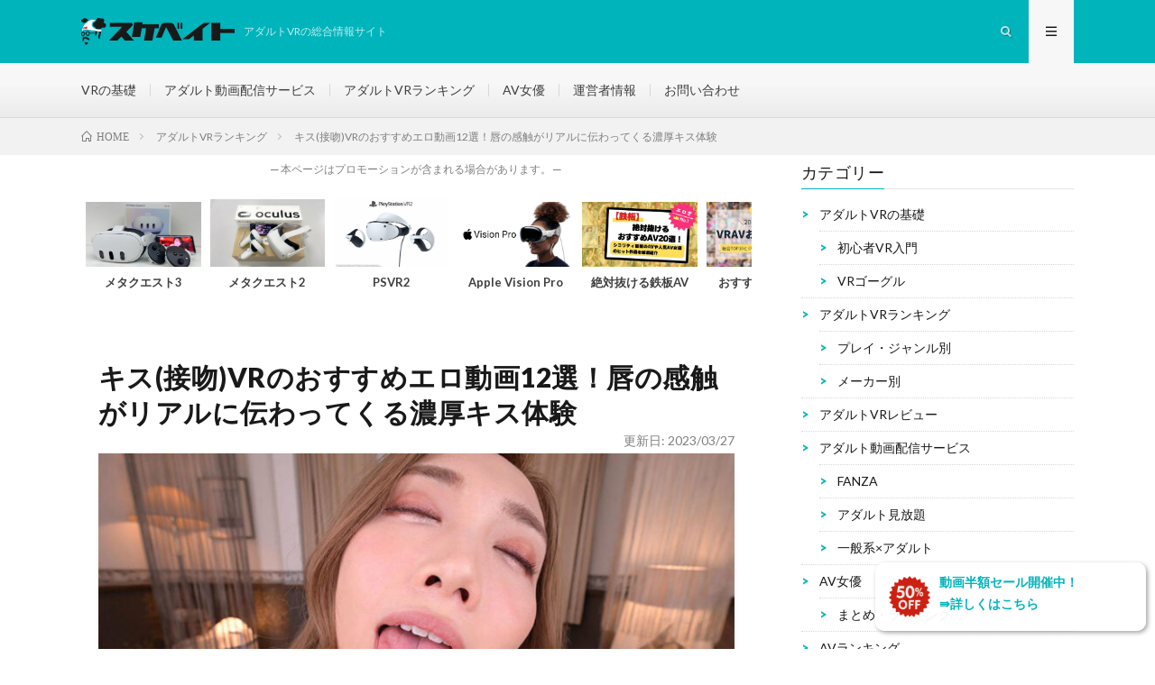

--- FILE ---
content_type: text/html; charset=UTF-8
request_url: https://sukebate.com/vrav-ranking/8657/
body_size: 31777
content:
<!DOCTYPE html>
<html lang="ja" prefix="og: http://ogp.me/ns#">
<head prefix="og: http://ogp.me/ns# fb: http://ogp.me/ns/fb# article: http://ogp.me/ns/article#">
<meta charset="UTF-8">
<meta name="referrer" content="unsafe-url">
<link rel="preload" as="font" type="font/woff" href="https://sukebate.com/wp-content/themes/lionmedia/fonts/icomoon.ttf?gizg5m" crossorigin>
<title>キス(接吻)VRのおすすめエロ動画12選！唇の感触がリアルに伝わってくる濃厚キス体験 │ スケベイト</title>
<link rel='https://api.w.org/' href='https://sukebate.com/wp-json/' />
<link rel="canonical" href="https://sukebate.com/vrav-ranking/8657/" />
<link rel="alternate" type="application/json+oembed" href="https://sukebate.com/wp-json/oembed/1.0/embed?url=https%3A%2F%2Fsukebate.com%2Fvrav-ranking%2F8657%2F" />
<link rel="alternate" type="text/xml+oembed" href="https://sukebate.com/wp-json/oembed/1.0/embed?url=https%3A%2F%2Fsukebate.com%2Fvrav-ranking%2F8657%2F&#038;format=xml" />
<link rel="stylesheet" href="https://sukebate.com/wp-content/themes/lionmedia/style.css">
<link rel="stylesheet" href="https://sukebate.com/wp-content/themes/lionmedia/css/content.css">
<link rel="stylesheet" href="https://sukebate.com/wp-content/themes/lionmedia-child/style.css">
<link class="css-async" rel href="https://sukebate.com/wp-content/themes/lionmedia/css/icon.css">
<link class="css-async" rel href="https://fonts.googleapis.com/css?family=Lato:400,700,900">
<meta http-equiv="X-UA-Compatible" content="IE=edge">
<meta name="viewport" content="width=device-width, initial-scale=1, shrink-to-fit=no">
<link rel="dns-prefetch" href="//www.google.com">
<link rel="dns-prefetch" href="//www.google-analytics.com">
<link rel="dns-prefetch" href="//fonts.googleapis.com">
<link rel="dns-prefetch" href="//fonts.gstatic.com">
<link rel="dns-prefetch" href="//pagead2.googlesyndication.com">
<link rel="dns-prefetch" href="//googleads.g.doubleclick.net">
<link rel="dns-prefetch" href="//www.gstatic.com">
<style type="text/css">
.l-header,
.searchNavi__title,
.key__cat,
.eyecatch__cat,
.rankingBox__title,
.categoryDescription,
.pagetop,
.contactTable__header .required,
.heading.heading-primary .heading__bg,
.btn__link:hover,
.widget .tag-cloud-link:hover,
.comment-respond .submit:hover,
.comments__list .comment-reply-link:hover,
.widget .calendar_wrap tbody a:hover,
.comments__list .comment-meta,
.ctaPost__btn{background:#00b4bb;}

.heading.heading-first,
.heading.heading-widget::before,
.heading.heading-footer::before,
.btn__link,
.widget .tag-cloud-link,
.comment-respond .submit,
.comments__list .comment-reply-link,
.content a:hover,
.t-light .l-footer,
.ctaPost__btn{border-color:#00b4bb;}

.categoryBox__title,
.dateList__item a[rel=tag]:hover,
.dateList__item a[rel=category]:hover,
.copySns__copyLink:hover,
.btn__link,
.widget .tag-cloud-link,
.comment-respond .submit,
.comments__list .comment-reply-link,
.widget a:hover,
.widget ul li .rsswidget,
.content a,
.related__title,
.ctaPost__btn:hover{color:#00b4bb;}

.c-user01 {color:#000000 !important}
.bgc-user01 {background:#000000 !important}
.hc-user01:hover {color:#000000 !important}
.c-user02 {color:#a5ffba !important}
.bgc-user02 {background:#a5ffba !important}
.hc-user02:hover {color:#a5ffba !important}
.c-user03 {color:#000 !important}
.bgc-user03 {background:#000 !important}
.hc-user03:hover {color:#000 !important}
.c-user04 {color:#000 !important}
.bgc-user04 {background:#000 !important}
.hc-user04:hover {color:#000 !important}
.c-user05 {color:#8224e3 !important}
.bgc-user05 {background:#8224e3 !important}
.hc-user05:hover {color:#8224e3 !important}

.singleTitle {background-image:url("https://sukebate.com/wp-content/uploads/2018/07/ipvr00177jp-6-730x410.jpg");}

.content h2{
	position: relative;
	padding:20px;
	color:#ffffff;
	background: #00b4bb;
}
.content h2::after {
	position: absolute;
	content: "";
	top: 100%;
	left: 30px;
	border: 15px solid transparent;
	border-top: 15px solid #00b4bb;
	width: 0;
	height: 0;
}
.content h3{
	padding:10px 20px;
	color:#191919;
	border-left:8px solid #00b4bb;
	border-bottom:1px solid #E5E5E5;
}
.content h4{
	padding-bottom: 10px;
	color:#191919;
	border-bottom: 3px solid #00b4bb;
}
</style>
<link rel="icon" href="https://sukebate.com/wp-content/uploads/2018/06/cropped-android-chrome-512x512-1-32x32.png" sizes="32x32" />
<link rel="icon" href="https://sukebate.com/wp-content/uploads/2018/06/cropped-android-chrome-512x512-1-192x192.png" sizes="192x192" />
<link rel="apple-touch-icon-precomposed" href="https://sukebate.com/wp-content/uploads/2018/06/cropped-android-chrome-512x512-1-180x180.png" />
<meta name="msapplication-TileImage" content="https://sukebate.com/wp-content/uploads/2018/06/cropped-android-chrome-512x512-1-270x270.png" />
		<style type="text/css" id="wp-custom-css">
			/*
ここに独自の CSS を追加することができます。

詳しくは上のヘルプアイコンをクリックしてください。*/


/*省スペースに特化したテーブル記述*/

.smartbox {
	border: 4px double #E5E5E5;
    padding: 15px;
    margin-top: 20px;
}

.smartbox-table table tr th {
	width: 20% !important;
    text-align: center;
    margin-top: 15px;
}

.smartbox-table table td {
    padding: 8px;
	width: 30%;
}

.smartbox-table table th {
	background: #eea0a0;
	padding: 5px;
}

/*10円セール用の一覧表キャプション追記*/

.av10yen-list {
  text-align: left;
  font-weight: bold;
  font-size: 1.4rem;
  padding-left: 20px;
  margin-bottom: 10px;
}

/*記事内画像*/

.kijigazo figcaption {
  text-align: center;
}


.kijigazo {
  margin-top: 20px;
}

.kijigazo figure {
  max-width: 400px;
  margin: 20px auto;
}

/*速報用BOX*/

@media screen and (min-width: 767px) {
.sokuhou-box { 
  margin: 40px auto;
  max-width: 90%;
  max-width: 600px;
}

}

.sokuhou-box::before { 
  content: "NEWS";
  position: absolute;
  top: -15px;
  left: 15px;
  font-size: 1.6rem;
  font-weight: 700;
  background-color: #ffffff;
  color: #c53929;
  padding: 0 10px;
}
.sokuhou-box { 
  position: relative;
  border: 2px solid #c53929;
  border-radius: 5px;
  padding: 20px;
  margin: 25px auto;
  max-width: 90%;
}

/*記事上段省略用の簡易まとめ*/

.new-paperBox ul li {
  font-size: 1.4rem;
}

.new-paperBox {
  position: relative;
  padding: 20px;
  width: 92%;
  max-width: 400px;
  margin: auto;
  margin-top: 20px;
  background-color: #F2F2F2;
}

.new-paperBox::after {
  content: "";
  position: absolute;
  bottom: 0;
  right: 0;
  border-color: #D8D8D8 #ffffff #ffffff #D8D8D8;
  border-style: solid;
  border-width: 0 0 20px 20px;
}

.new-paperBox i {
  color: #eac001;
}

/*ヘッド用スライダー*/

.comicwaku {
width: 12.5%;
margin: 5px;
align-items: baseline;
}

.comicwaku a {
text-decoration: underline 1px !important;
}

.comicwaku p {
margin: 0;
font-size: small;
text-align: center;
}

.comicwaku p::before {
    content: none;
}

.comicwaku p::after {
    content: none;
}


/*スクロールバースタイル */
::-webkit-scrollbar {
  width: 5px;
  height: 6px;
}
::-webkit-scrollbar-track {
  border-radius: 10px;
  background-color: #333;
}
::-webkit-scrollbar-thumb {
  border-radius: 10px;
  background-color: rgba(255, 255, 255, 0.6);
  box-shadow: 0 0 0 1px rgba(255, 255, 255, 0.3);
}
/* カード型横スクロール */
.bhdcard-wrap {
  
  overflow-x: auto;
  margin: 0 auto;
  width: 100%;
  position: relative;
  -webkit-overflow-scrolling: touch;
  scrollbar-color: #333 #ccc;
  scrollbar-width: thin;
}
.bhdcard-wrap-in {
  scroll-snap-type: x mandatory;
  max-width: 1200px;
  min-width: 700px;
  padding: 10px;
  margin: 0 auto;
  list-style: none;
  display: flex;
}
@media screen and (min-width: 1280px) {
  .bhdcard-wrap-in {
    flex-wrap: wrap;
  }
}

.bhdcard-item {
  scroll-snap-align: start;
  margin: 0 10px;
  min-width: 240px;
  max-width: calc((100% / 5) - 20px);
  white-space: normal;
  background-color: #f4f4f4;
  box-shadow: 0 0 5px rgba(0, 0, 0, 0.3);
  border-radius: 16px;
  overflow: hidden;
  display: flex;
  flex-direction: column;

}
.bhdcard-item .pic {
  overflow: hidden;
  width: 100%;
  height: 160px;
}
.bhdcard-item .pic img {
  aspect-ratio: 1.618 / 1;
  width: 100%;
  height: 100%;
  object-fit: cover;
}
@media screen and (min-width: 1280px) {
  .bhdcard-item {
    margin-top: 20px;
  }
}
/* もっと見るリンク */
.more-link {
  font-size: 14px;
  display: block;
  text-align: right;
  padding: 10px;
  text-decoration: underline !important;
  margin-top: auto;
}


/*ヘッドスライダーここまで*/

/*イベント用告知ホバー*/

#ring1 {
	animation:ringring 1.3s ease-in infinite;
}

@keyframes ringring{
	0%{
		transform:rotate(0);
	}
	5%{
		transform:rotate(20deg);
	}
	10%{
		transform:rotate(0deg);
	}
	15%{
		transform:rotate(-20deg);
	}
	20%{
		transform:rotate(0deg);
	}
	100%{
		transform:rotate(0);
	}
}

.ehover-icon {
	display: flex;
	width: 20%;
	align-items: center;
}

.ehover-two {
	display: flex;
	flex-wrap: nowrap;
}

.event-hoverbox {
	font-size: 14px;
	font-weight: bold;
	padding: 0 5px;
    color: #00b4bb;
}

.event-hover {
    position: fixed;
    bottom: 20px;
    background: #fffffff0;
    right: 10px;
    padding: 10px;
    border-radius: 10px;
    box-shadow: 2px 2px 5px #a4a4a4;
	width: 60%;
    min-height: 50px;
    z-index: 10000;
    max-width: 300px;
}

/*イベント用広告ホバーここまで*/

/*テープつきボックス2*/

.tape-box {
    position: relative;
    padding: 1.5rem 1rem 0.6rem;
    border-radius: 10px;
    border: 1rem solid #535353;
    background-color: white;
}

.tape-box::before {
    position: absolute;
    top: 3.5rem;
    left: 1rem;
    width: calc(100% - 2rem);
    height: calc(100% - 2rem);
    background-image: repeating-linear-gradient(#ffe8e8 0 1px, transparent 1px 37px);
    content: '';
}

.tape-box::after {
    position: absolute;
    top: -2rem;
    left: 50%;
    width: 60px;
    height: 30px;
    background-image: repeating-linear-gradient(-45deg, rgba(124, 249, 249, .5) 0 5px, transparent 5px 10px);
    border-left: 2px dashed rgba(0, 0, 0, .1);
    border-right: 2px dashed rgba(0, 0, 0, .1);
    box-shadow: 0 0 5px rgba(0, 0, 0, .2);
    padding: 0.25em 2em;
    color: #65513f;
    transform: translateX(-50%) rotate(-5deg);
    content: '';
}

.tape-box p {
    color: #333;
    line-height: 2.3;
}

/*テープと付箋*/

.sample_box11 {
   width: 260px;/* 紙の横幅 100%にすると全幅表示に */
   padding: 15px;
   margin: 2em auto;
   background: #f7f092;/* 紙の色 */
   color: #000;/* 文字色 */
   box-shadow: 4px 4px 4px rgba(0,0,0,0.03);transform:rotate(2deg);
   word-break: break-all;
}
.sample_box11 p {
    margin: 0; 
    padding: 0;
    font-size: 0.9em;
}
.sample_box11_tape {
    width: 50%;
    height: 35px;
    margin: -25px auto 0;
    background: #989898;
    transform: rotate(-3deg);
    opacity: 0.1;
}
.sample_box11_title {
    text-align: center;
    font-size: 1.3em!important;
    margin-top: 10px!important;
}
.sample_box11_subtitle {
    text-align: center;
    font-size: 0.7em!important;
    margin-bottom: 1em!important;
}

/*テーブル比較表オリジナル*/

.tbl-conp {
	text-align: center;
	margin-top: 30px;
}

.tbl-fig {
	margin: 0;
	text-align: center;
	margin: auto;
	max-width: 650px;
}

.tbl-conptbl {
	text-align: center;
	margin-top: 0 !important;
}

.tbl-conptbl th, .tbl-conptbl td {
	text-align: center;
}

.tbl-conptbl th {
	background-color: #438083 !important;
	width: 25%
}

/*アンカーリンク用右サイドテキスト*/
.unk-txtbox {
	font-size: small;
	text-align: right;
	margin-top: 50px !important;
}

/*PR用枠線つきボックス*/

.pr-box {
	border: 1px solid #d8d8d8;
	border-radius: 10px;
	padding: 15px 20px;
	max-width: 700px;
	margin: auto;
	margin-top: 20px;
}


/*光るボタン効果*/

.shiny-btn1:hover {
    text-decoration: none;
    color: #fff;
}
.shiny-btn1::before {
    position: absolute;
    content: '';
    display: inline-block;
    top: -180px;
    left: 0;
    width: 30px;
    height: 100%;
    background-color: #fff;
    animation: shiny-btn1 3s ease-in-out infinite;
}
@-webkit-keyframes shiny-btn1 {
    0% { -webkit-transform: scale(0) rotate(45deg); opacity: 0; }
    80% { -webkit-transform: scale(0) rotate(45deg); opacity: 0.5; }
    81% { -webkit-transform: scale(4) rotate(45deg); opacity: 1; }
    100% { -webkit-transform: scale(50) rotate(45deg); opacity: 0; }
}

/*光るボタンここまで*/

/*ジャンプリンク（記事内部）*/

.jump-inner {
	text-align: center;
	margin: auto;
	width: 65%;
	padding: 20px 0;
	margin-top: 40px;
	margin-bottom: 40px;
	border: 1px solid #ddd;
	background-color: #fffbe0;
	border-radius: 5px;
}

/*画像フレーム*/

.nomal-figcap {
	display: block;
	font-size: small;
	text-align: center;
}
.nomal-image {
  margin: 20px 10px;
}

/*↑画像フレーム関連20240402変更*/

/*出典URL*/
p.img-source {
    margin: 2px auto;
    font-size: 0;
    line-height: 1;
    text-align: center;
}

cite {
    font-size: 12px;
    font-style: normal;
    display: block;
    overflow: hidden;
    text-overflow: ellipsis;
    white-space: nowrap;
}

cite a {
    color: #191919 !important;
}

/*女優3列紹介*/
.avac-list {
	width: 100%;
	margin-top: 20px;
  }
.avac-list table {
	width: 100%;
  }
.avac-list td {
  text-align: center;
  }

.avac-list img {
    width: 100px !important;
}

/*フェチ系VR作品紹介*/
.ranking-list2 {
  width: 100%;
  overflow-X: scroll;
  margin-top: 20px;
  }
.ranking-list2 table {
  width: auto;
  }
@media screen and (min-width: 768px) {
.ranking-list2 th {
  font-size: 0.9em;
  min-width: 87px;
  text-align: center;
  padding: 5px !important;
  background: #f5f5f5 !important;
  color: #3f3c3e !important;
  }
  }
@media screen and (max-width: 768px){
.ranking-list2 th {
  font-size: 0.9em;
  min-width: 61px;
  text-align: center;
  padding: 5px !important;
  background: #f5f5f5 !important;
  color: #3f3c3e !important;
  }
  }
.ranking-list2 td {
  padding: 3px !important;
  font-size: 0.9em;
  text-align: center;
  }
.ranking-list2 .star {
	padding: 0;
  z-index: -2;
  }
.ranking-list2 .name {
  width: 80px;
  }
.ranking-list2 p {
  font-size: 0.9em !important;
  line-height: 1.9em !important;
  margin: 0 !important;
  height: 40px;
  width: 210px;
  text-align: left;
	display: -webkit-box;
  -webkit-box-orient: vertical;
  -webkit-line-clamp: 2;
  overflow: hidden;
  }
.ranking-list2 .avname2 a {
  font-size: 0.9em !important;
  line-height: 1.9em !important;
  margin: 0 !important;
  height: 40px;
  width: 150px;
  text-align: left;
  display: -webkit-box;
  -webkit-box-orient: vertical;
  -webkit-line-clamp: 2;
  overflow: hidden;
  }

/*テーブル列固定*/
.fixed01{
  position: sticky;
  background: #fff;
  left: 0;
  z-index: 1;
}

.fixed01::before{
  content: "";
  position: absolute;
  top: -1px;
  left: -1px;
  width: 100%;
  height: 100%;
  border: 1px solid #e5e5e5;
  pointer-events: none;
}

@media screen and (max-width: 768px){
.fixed02{
  position: sticky;
  background: #fff;
  left: 64px;
  z-index: 1;
}
}

@media screen and (min-width: 768px) {
.fixed02{
  position: sticky;
  background: #fff;
  left: 74px;
  z-index: 1;
}
}

.fixed02::before{
  content: "";
  position: absolute;
  top: 1px;
  left: 1px;
  width: 100%;
  height: 100%;
  border-right: 1px solid #e5e5e5;
  pointer-events: none;
}

section {
    display: block;
    margin-top: 25px;
}

/*fanzaセールリスト*/
.sale-list2 {
    width: 100%;
    overflow-x: scroll;
}

.sale-list2 th {
    font-size: 0.9em;
    min-width: 120px;
    text-align: center;
    background: #f5f5f5 !important;
    color: #3f3c3e !important;
}

.sale-list2 td {
    padding: 4px !important;
    text-align: center;
}

.sale-list2 img {
    width: 150px !important;
}
@media screen and (max-width: 768px){
.sale-list2 p {
    font-size: 0.9em !important;
    line-height: 1.9em !important;
    margin: 0 !important;
    width: 160px;
    overflow: hidden;
    -webkit-box-orient: vertical;
    display: -webkit-box;
    -webkit-line-clamp: 3;
}
}

.sale-list2 p {
    text-align: center;
    line-height: 1.9em !important;
}

/*fanza月額プランリスト*/
.plan-list {
    width: 100%;
    margin-top: 25px;
    overflow-x: scroll;
}

.plan-list th {
    font-size: 0.9em;
    min-width: 130px;
    text-align: center;
    background: #f5f5f5 !important;
    color: #3f3c3e !important;
}

.plan-list td {
    padding: 4px !important;
    text-align: center;
}

.plan-list p {
    font-size: 0.9em !important;
}


/*10円セール用作品リスト*/
.sale-list {
    width: 100%;
    overflow-x: scroll;
    margin-top: 15px;
}

.sale-list th {
    font-size: 0.9em;
    min-width: 82px;
    text-align: center;
    background: #f5f5f5 !important;
    color: #3f3c3e !important;
}

.sale-list td {
    padding: 4px !important;
    text-align: center;
}

.sale-list img {
    width: 70px !important;
}


@media screen and (max-width: 768px){
.sale-list p {
    font-size: 0.9em !important;
    line-height: 1.9em !important;
    margin: 0 !important;
    width: 180px;
    text-align: left;
    overflow: hidden;
    -webkit-box-orient: vertical;
    display: -webkit-box;
    -webkit-line-clamp: 3;
}
.sale-list a {
    font-size: 0.9em !important;
    line-height: 1.9em !important;
    margin: 0 !important;
    width: 180px;
    text-align: left;
    overflow: hidden;
    -webkit-box-orient: vertical;
    display: -webkit-box;
    -webkit-line-clamp: 3;
}
}

.sale-list p {
    text-align: left;
    line-height: 1.9em !important;
}

.sale-list a {
    text-align: left;
    line-height: 1.9em !important;
}


/*吹き出し型のポイント見出し*/
.point-hukidashi {
  position: relative;
  display: inline-block;
  margin: 1.5em 0 0.9em 0;
  padding: 5px 20px;
  min-width: 120px;
  max-width: 100%;
  color: #fff;
  background: #00B4BB;
  border-radius: 15px;
  font-size: 14px;
  font-weight: bold;
  text-align: center;
}

.point-hukidashi:before {
  content: "";
  position: absolute;
  top: 100%;
  left: 30%;
  margin-left: -15px;
  border: 10px solid transparent;
  border-top: 10px solid #00B4BB;
}


/*上部追従メニュー*/
.sticky{display:none;}
@media screen and (max-width: 768px){
.sticky {
    z-index: 2;
    position: sticky;
    top: 0px;
    display: block;
    border-top: 1px solid #ccc;
    border-bottom: 1px solid #ccc;
    background: rgba(255,255,255,.85);
    padding-top: 5px;
}
.sticky ul {
    display: flex;
    justify-content: center;
    align-items: center;
}
.sticky li {
    list-style-type: none !important;
    width: 100%;
    height: 30px;
    display: flex !important;
    border-right: 1px solid #CCC;
    /* text-align: center; */
    /* position: relative; */
    margin: 0 !important;
    padding: 0px !important;
}

.sticky li:last-child{
border-right:none;
}

.sticky a {
    width: 100%;
    font-size:13px;
    display: flex !important;
    justify-content: center;
    color: #333 !important;
    align-items: center;
}
.sticky-rank a:before {
    content: '';
    background-image: url(/wp-content/uploads/2022/03/rankicon2.png);
    background-size: contain;
    background-repeat: no-repeat;
    vertical-align: middle;
    position: relative;
    top: -1px;
    left: -2px;
    display: inline-block;
    width: 12px;
    height: 10px;
    /* background: url(/wp-content/uploads/2022/03/rankicon2.png); */
    /* content: ""; */
    width: 15px;
    height: 15px;
}
}

/*作品ランキングの評価部分*/
.starbox {
	padding: 0 5px;
	border-bottom: none;
	margin: 10px 0;
}

.star {
	padding: 5px 0;
margin-left: 1% !important;
}

/*強調見出し*/
.feature {
    font-size: 1.4em;
    font-weight: bold;
    margin-left: 1% !important;
    margin-top: 15px !important;
}

.starbox-subrate {
	font-size: 0.8em;
	color: #999;
margin-left: 2%
}

/*ランキングの王冠タグ20220330追加*/
.pickuptag {
    margin: 10px 0px;
}
.pickuptag ul {
	display: inline-flex;
}

.pickuptag li {
	margin-left: 10px !important;
	margin-right: 5px;
	list-style: none !important;
	background: #ededed;
	border-radius: 3px;
	padding: 3px 5px 3px 5px !important;
	font-size: 12px !important;
}

.pickuptag li:before {
    content: '' !important;
    background-image: url(/wp-content/uploads/2022/03/rankicon2.png);
    background-size: cover;
    background-repeat: no-repeat;
    vertical-align: middle;
    position: relative !important;
    top: -2px;
    display: inline-block;
    width: 16px;
    height: 15px;
    margin-right: 2px;
}

/*トップページピックアップ記事もっと見るデザイン*/
.more-link {
    margin: auto;
}
.more-link a {
    display: inline-block;
    width: 120px;
    margin: 10px auto;
    padding: 9px 0 10px 0;
    border-radius: 40px;
    color: #fff;
    text-align: center;
    font-size: 14px;
    background-color: #212121;
    text-decoration: none;
}

/*画像横説明リスト*/
.oculus-parts {
display: -webkit-flex;
display: flex;
background: #e8ebec;
margin: 20px auto;
padding: 20px 15px;
border: none;
}
p#oculus-parts-ig {
margin: 0px !important;
width: 120px;
vertical-align: top;
}
p#oculus-parts-tex {
line-height: 1.5;
margin: 0;
font-size: 15px;
-webkit-flex: 1;
flex: 1;
}

/*Twitterフォローボタン(自作)*/
a.tw-follow-btn {
	display: flex;
	justify-content: center;
	align-items: center;
	width: 160px;
	height: 20px;
	color: #fff;
	font-size: 12px;
	font-family: 'Helvetica Neue', Arial, sans-serif;
	text-decoration: none;
	line-height: 1;
	background-color: #1b95e0;
	border-radius: 3px;
	letter-spacing: normal;
}
a.tw-follow-btn:hover {
	background-color: #0c7abf;
}

/*You Tubeレスポンシブ対応20210701追加*/
.movie-wrap {
     position: relative;
     padding-bottom: 56.25%; /*アスペクト比 16:9の場合の縦幅*/
     height: 0;
     overflow: hidden;
    margin-top: 15px;
}
 
.movie-wrap iframe {
     position: absolute;
     top: 0;
     left: 0;
     width: 100%;
     height: 100%;
}



/*表途中からもっと見る*/
@media (max-width: 768px) {
.grad-wrap {
    position: relative;
}
.grad-btn {
    z-index: 2;
    position: absolute;
    right: 0;
    bottom: 0;
    left: 0;
    width: 148px;
    margin: auto;
    padding: .5em 0;
    border-radius: 2px;
    background: #009e8f;
    color: #fff;
    font-size: 1.3rem;
    text-align: center;
    cursor: pointer;
    transition: .2s ease;
    box-shadow: 0 0 3px rgb(0 0 0 / 30%);
}
input:checked ~ .grad-btn{
  display: none;
}
.grad-item {
    position: relative;
    overflow: hidden;
    height: 420px;
}
.grad-item::before {
  display: block;
  position: absolute;
  bottom: 0;
  left: 0;
  width: 100%;
  height: 40px; 
  background: -webkit-linear-gradient(top, rgba(255,255,255,0) 0%, rgba(255,255,255,0.9) 50%, rgba(255,255,255,0.9) 50%, #fff 100%);
  background: linear-gradient(top, rgba(255,255,255,0) 0%, rgba(255,255,255,0.9) 50%, rgba(255,255,255,0.9) 50%, #fff 100%);
  content: "";
}

.grad-btn::before {
  content: "すべて見る▼"
}

}


.grad-item {
  position: relative;
  overflow: hidden;
}

.grad-trigger {
  display: none;
}
.grad-trigger:checked ~ .grad-item {
  height: auto; 
}
.grad-trigger:checked ~ .grad-item::before {
  display: none; 
}


/*作品ランキング一覧表*/

.ranking-list {
  width: 100%;
  overflow-X: scroll;
  margin-top: 20px;
}

.ranking-list table {
  width: auto;
}

@media screen and (min-width: 768px) {
.ranking-list th {
  font-size: 0.9em;
  min-width: 75px;
  text-align: center;
  padding: 5px !important;
  background: #f5f5f5 !important;
  color: #3f3c3e !important;
}
}

@media screen and (max-width: 768px){
.ranking-list th {
  font-size: 0.9em;
  min-width: 65px;
  text-align: center;
  padding: 5px !important;
  background: #f5f5f5 !important;
  color: #3f3c3e !important;
}
}

.ranking-list td {
  padding: 3px !important;
  font-size: 0.9em;
  text-align: center;
}

.ranking-list .star {
    padding: 0;
}

.ranking-list .name {
    width: 80px;
}
@media screen and (min-width: 768px) {
.ranking-list p {
    font-size: 0.9em !important;
    line-height: 1.9em !important;
    margin: 0 !important;
    height: 40px;
    width: 210px;
    text-align: left;
    display: -webkit-box;
    -webkit-box-orient: vertical;
    -webkit-line-clamp: 2;
    overflow: hidden;
}
}
@media screen and (max-width: 768px) {
.ranking-list p {
    font-size: 0.9em !important;
    line-height: 1.9em !important;
    margin: 0 !important;
    height: 40px;
    width: 180px;
    text-align: left;
    display: -webkit-box;
    -webkit-box-orient: vertical;
    -webkit-line-clamp: 2;
    overflow: hidden;
}
}

@media screen and (min-width: 768px) {
.ranking-list .avname a {
    color: #191919;
    font-size: 0.9em !important;
    line-height: 1.9em !important;
    margin: 0 !important;
    height: 40px;
    width: 150px;
    text-align: left;
    display: -webkit-box;
    -webkit-box-orient: vertical;
    -webkit-line-clamp: 2;
    overflow: hidden;
}
}

@media screen and (max-width: 768px){
.ranking-list .avname a {
    color: #191919;
    font-size: 0.9em !important;
    line-height: 1.9em !important;
    margin: 0 !important;
    height: 40px;
    width: 100px;
    text-align: left;
    display: -webkit-box;
    -webkit-box-orient: vertical;
    -webkit-line-clamp: 2;
    overflow: hidden;
}
}

/*星評価テーブル*/

.srar-rate-table{margin-top: 20px;
}
.srar-rate-table tr th {width:45% !important;
text-align: center;
margin-top: 10px;
background: #ff8a8a;
}

/*星評価*/
.star5_rating{
    position: relative;
    z-index: 0;
    display: inline-block;
    white-space: nowrap;
    color: #CCCCCC; /* グレーカラー 自由に設定化 */
    font-size: 1.5em !important;
}

.star5_rating:before, .star5_rating:after{
    content: '★★★★★';
}

.star5_rating:after{
    position: absolute;
    z-index: 1;
    top: 0;
    left: 0;
    overflow: hidden;
    white-space: nowrap;
    color: #ffcf32; /* イエローカラー 自由に設定化 */
}

.star5_rating[data-rate="5"]:after{ width: 100%; }
.star5_rating[data-rate="4.9"]:after{ width: 98%; }
.star5_rating[data-rate="4.8"]:after{ width: 96%; }
.star5_rating[data-rate="4.7"]:after{ width: 94%; }
.star5_rating[data-rate="4.6"]:after{ width: 92%; }
.star5_rating[data-rate="4.5"]:after{ width: 90%; }
.star5_rating[data-rate="4.4"]:after{ width: 88%; }
.star5_rating[data-rate="4.3"]:after{ width: 86%; }
.star5_rating[data-rate="4.2"]:after{ width: 84%; }
.star5_rating[data-rate="4.1"]:after{ width: 82%; }
.star5_rating[data-rate="4"]:after{ width: 80%; }
.star5_rating[data-rate="3.9"]:after{ width: 78%; }
.star5_rating[data-rate="3.8"]:after{ width: 76%; }
.star5_rating[data-rate="3.7"]:after{ width: 74%; }
.star5_rating[data-rate="3.6"]:after{ width: 72%; }
.star5_rating[data-rate="3.5"]:after{ width: 70%; }
.star5_rating[data-rate="3.4"]:after{ width: 68%; }
.star5_rating[data-rate="3.3"]:after{ width: 66%; }
.star5_rating[data-rate="3.2"]:after{ width: 64%; }
.star5_rating[data-rate="3.1"]:after{ width: 62%; }
.star5_rating[data-rate="3"]:after{ width: 60%; }
.star5_rating[data-rate="2.9"]:after{ width: 58%; }
.star5_rating[data-rate="2.8"]:after{ width: 56%; }
.star5_rating[data-rate="2.7"]:after{ width: 54%; }
.star5_rating[data-rate="2.6"]:after{ width: 52%; }
.star5_rating[data-rate="2.5"]:after{ width: 50%; }
.star5_rating[data-rate="2.4"]:after{ width: 48%; }
.star5_rating[data-rate="2.3"]:after{ width: 46%; }
.star5_rating[data-rate="2.2"]:after{ width: 44%; }
.star5_rating[data-rate="2.1"]:after{ width: 42%; }
.star5_rating[data-rate="2"]:after{ width: 40%; }
.star5_rating[data-rate="1.9"]:after{ width: 38%; }
.star5_rating[data-rate="1.8"]:after{ width: 36%; }
.star5_rating[data-rate="1.7"]:after{ width: 34%; }
.star5_rating[data-rate="1.6"]:after{ width: 32%; }
.star5_rating[data-rate="1.5"]:after{ width: 30%; }
.star5_rating[data-rate="1.4"]:after{ width: 28%; }
.star5_rating[data-rate="1.3"]:after{ width: 26%; }
.star5_rating[data-rate="1.2"]:after{ width: 24%; }
.star5_rating[data-rate="1.1"]:after{ width: 22%; }
.star5_rating[data-rate="1"]:after{ width: 20%; }
.star5_rating[data-rate="0.9"]:after{ width: 18%; }
.star5_rating[data-rate="0.8"]:after{ width: 16%; }
.star5_rating[data-rate="0.7"]:after{ width: 14%; }
.star5_rating[data-rate="0.6"]:after{ width: 12%; }
.star5_rating[data-rate="0.5"]:after{ width: 10%; }
.star5_rating[data-rate="0.4"]:after{ width: 8%; }
.star5_rating[data-rate="0.3"]:after{ width: 6%; }
.star5_rating[data-rate="0.2"]:after{ width: 4%; }
.star5_rating[data-rate="0.1"]:after{ width: 2%; }
.star5_rating[data-rate="0"]:after{ width: 0%; }

/*上部メニューグラデーション*/
.widget .sub-menu{margin-top:10px;}
.widget ul li{
padding-top:10px; /*上余白*/
margin-bottom:10px; /*下余白*/
line-height:1.2; /*行の高さ*/
}
.widget ul li:before{
content:none; /*デフォルトの「・」を打消し*/
}
.widget ul li:before{
content: ">";
font-weight: 900;
color:#00b4bb; /*色指定*/
}

.bate-vrtbl6 table tr th {width:16% !important;
text-align: center;
}
.bate-vrtbl6 table td {
text-align: center!important;
}

/*5列のテーブル*/
.bate-vrtbl5 table tr th {width:20% !important;
text-align: center;
}
.bate-vrtbl5 table td {
text-align: center!important;
}

/*4列のテーブル*/
.bate-vrtbl4 table tr th {width:25% !important;
text-align: center;
}
.bate-vrtbl4 table td {
text-align: center!important;
}

/*3列のテーブル*/
.bate-vrtbl3 table tr th {width:33% !important;
text-align: center;
}

.bate-vrtbl3 table td {
text-align: center!important;
}

/*2列のテーブル*/
.bate-vrtbl2 table tr th {width:50% !important;
text-align: center;
}

.bate-vrtbl2 table td {
text-align: center!important;
}


/*上部メニュースクロールのグラデーション*/
@media only screen and (max-width: 767px){

  .globalNavi::-webkit-scrollbar {
    height: 2px;
  }
  .globalNavi::-webkit-scrollbar-track {
    -webkit-box-shadow: inset 0 0 6px rgba(0,0,0,0.3);
    border-radius: 10px;
  }
  .globalNavi::-webkit-scrollbar-thumb {
    background: #f0b200;
    border-radius: 5px;
    -webkit-box-shadow: inset 0 0 6px rgba(0,0,0,0.1);
  }

}
/*-------------------------
  内部リンクカードデザイン
-------------------------*/
.blog-card {
  background: rgba(251, 140, 0, 0.02);
  border: 1px solid #ccc;
  word-wrap: break-word;
  max-width: 100%;
  border-radius: 5px;
  margin-top: 10px;
  box-shadow: 0px 0px 3px 0px rgba(0, 0, 0, .2);
  -webkit-transition: 0.3s ease-in-out;
  -moz-transition: 0.3s ease-in-out;
  -o-transition: 0.3s ease-in-out;
  transition: 0.3s ease-in-out;
}

.blog-card:hover {
  cursor: pointer;
  box-shadow: 0 10px 20px -5px rgba(0, 0, 0, .2);
  -moz-transform: translateY(-2px);
  -webkit-transform: translateY(-2px);
  transform: translateY(-2px);
}

.blog-card:before {
  position: absolute;
  padding: 2px 6px;
  content: "こちらもおすすめ";
  background-color: #fb8c00;
  color: #fff;
  font-size: .8em;
  z-index: 1;
}

.blog-card-thumbnail {
    display: table-cell;
    vertical-align: middle;
    padding: 10px 0 10px 10px;
    width: 35%;
}

.blog-card-thumbnail img {
  padding: 0;
}

.blog-card-content {
  display: table-cell;
  vertical-align: middle;
}

.blog-card-title {
    font-weight: 500;
    line-height: 1.4;
    color: #191919;
    padding: 7px;
}

.blog-card-title:hover {
  text-decoration: underline;
}

.blog-card-excerpt {
  font-size: .74em;
  color: #4c4c4c;
  margin: 0 10px 5px 10px;
  line-height: 1.3;
  display: -webkit-box;
  -webkit-box-orient: vertical;
  -webkit-line-clamp: 4;
  overflow: hidden;
  text-overflow: ellipsis;
}

.blog-card .clear {
  clear: both;
}

@media screen and (max-width: 768px) {
  .blog-card:before {
    font-size: .65em;
  }
  .blog-card-title {
    font-size: .90em;
  }
.blog-card-excerpt {
    font-size: .70em;
    display: none;
}
}

/*2連画像*/
.dougahikaku {
display: inline-flex;
list-style: none;
flex-wrap: wrap;
}

/*メリット・デメリットリスト*/
.meritbox {
position: relative;
margin: 2em 0;
padding: 15px 15px 7px;
border: solid 2px #ff5858;
}
.meritbox .box-title {
position: absolute;
display: inline-block;
top: -2px;
left: -2px;
padding: 0 9px;
height: 25px;
line-height: 25px;
font-size: 16px;
background: #ff5858;
color: #ffffff;
font-weight: bold;
}
.meritbox ul li {
margin: 10px; 
padding: 0;
font-size: 15px;
}
.meritbox ol li {
margin: 10px; 
padding: 0;
font-size: 15px;
}

.demeritbox {
position: relative;
margin: 2em 0;
padding: 15px 15px 7px;
border: solid 2px #00b4bb;
}
.demeritbox .box-title {
position: absolute;
display: inline-block;
top: -2px;
left: -2px;
padding: 0 9px;
height: 25px;
line-height: 25px;
font-size: 16px;
background: #00b4bb;
color: #ffffff;
font-weight: bold;
}
.demeritbox ul li {
margin: 10px; 
padding: 0;
font-size: 15px;
}
.demeritbox ol li {
margin: 10px; 
padding: 0;
font-size: 15px;
}

/*管理人の感想*/
.okmt-com {
border-radius: 15px;
position: relative;
margin: 15px 0 5px;
padding: 10px;
color: #555;
background: #edf3fb;
}
.okmt-com:before {
content: "";
position: absolute;
top: -20px;
left: 40px;
margin-left: -10px;
border: 10px solid transparent;
border-bottom: 15px solid #edf3fb;
}
.okmt-com p{
padding: 0;
color: #505050!important;
font-size: 15px!important;
line-height: 1.75em!important;
margin-left: 2% !important;
}

.kanri-prof {
font-size: .8em;
color: #999;
}
.kanri-prof li {
display: inline-block;
}


/*マーカーブルー*/
strong#blue-p-line {
    background: linear-gradient(transparent 60%, #cce5ff 0);
    font-weight: 600;
    padding: 0 2px 5px;
}


/*[0313追加] TABLE TH 幅*/
.bate-vrtbl {
margin-top: 15px;
}

.bate-vrtbl table tr th {width:30% !important;
text-align: center;
margin-top: 15px;
}

/*[0311追加] 10415記事内 VRの説明*/
.vr-expla {
    margin: 20px 0 0 3%;
}
.vr-expla dl dt {
    margin: 12px 0 0;
}
.vr-expla dl dd {
    font-size: 16px;
}

/*記事内*/

.content{
	margin-top: 30px;
}

.content img {
    display: block;
    object-fit: cover;
    object-position: center;
    max-width: 550px;
    width: 100%;
    margin: auto;
    height: auto;
}

.content p{
	margin-left: 5%;
}

figure {
    margin-top: 20px;
	margin-left: 20px;
}

.gif{
	text-align: -webkit-center;
}

.gif > img {
	width: 80%;
}
/*全てのblockquote*/
.content blockquote {
    margin: 15px 0 5px;
    padding: 10px;
    display: block;
    position: relative;
    overflow: hidden;
    border: 0;
    border-radius: 12px;
    border: 1px solid #26262633;
}
.content blockquote::before {
    content: none;
}
.content blockquote::after {
    content: "\275b\275b";
    display: block;
    position: absolute;
    font-family: Arial,sans-serif;
    font-size: 40px;
    line-height: 0;
    left: 0px;
    top: 17px;
    opacity: .09;
}
.content blockquote p {
    font-size: 1.5rem;
    line-height: 1.75;
}
.content blockquote p.author {
    text-align: right;
    border-top: 1px solid #bbb;
    padding: 5px 0px 0px 0px;
}

.content blockquote strong {
    font-size: 1.7rem;
}

/*PC表示オンリー*/
@media screen and (orientation: landscape){
	figure.date-img {
    display: table-cell;
}
}

/*成果地点*/
.pr {
    border: 1px dashed #bbb;
    border-bottom: 0;
    color: #c8ff17;
    font-size: 20px;
    background: #00b4bb;
    text-align: center;
    padding: 5px;
    margin-top: 10px;
}

.prtxt{
	text-align: left;
}



/* CTAボタン 5/21改良*/

.normal-ctabox{
	 position: relative;
    display: block;
    clear: both;
    width: 50%;
    margin: 30px auto 30px auto;
    border-radius: 8px;
    background: #ff9900;
    border: 1px solid #ff9900;
    text-align: center;
    color: #FFF;
}

.normal-ctabox::before{
	content: "";
    position: absolute;
    top: 50%;
    right: 10px;
    margin-top: -3px;
    width: 6px;
    height: 6px;
    border-top: 1px solid;
    border-right: 1px solid;
    transform: rotate(45deg);
}
.normal-ctabox::after{
	content: "";
    display: block;
    clear: both;
}
.normal-ctabox a{
	display: block;
	position: relative;
    padding: 15px 0;
    line-height: 1.5;
    font-size: 1.7rem;
    font-weight: bold;
    text-align: center;
	border-radius: 8px;
    color:#fff;
	overflow: hidden;
    box-shadow: 5px 5px 5px 0 #d5cfcf;
	text-decoration: none !important;
}
.normal-ctabox a:hover{
color: #ff9900;
background-color:#fff;
    border-bottom: #ff9900 1px solid!important;
transition: .2s;
}

/* ボタンPRテキスト */

.prtxt-bottom {
  text-align: center;
  line-height: 1.8em;
  margin-bottom: 0;
  font-size: 14px;
  color: #e0460d;
}

/* PRテキスト用点滅アニメーション */
.prblink {
  animation: blinking 1s ease-in-out infinite alternate;
}
 
@keyframes blinking {
  0% {opacity: 0;}
  100% {opacity: 1;}
}

/* PRテキスト用点滅アニメーションここまで */

/* 導入文記事CTA内デザイン */

#fnz-vr-tri-btn {
margin: auto;
text-align: center;
box-sizing: border-box;
display: flex;
}
#fnz-vr-tri-btn p {
border-radius: 3px;
box-shadow: 3px 3px 4px #00000050;
margin: 15px 1%;
padding: 0;
width: 45%;
display: inline-block;
text-align: center;
font-weight: bold;
}
#fnz-vr-tri-btn a {
border: none;
color: #fff;
font-size: 15px;
text-shadow: 1px 1px 2px #00000070;
margin: auto;
padding: 6px 0;
width: 100%;
display: block;
}
p#vr-trial-btn-a {
    background: #00B900;
    border: 1px solid #767676;
}
p#vr-trial-btn-b {
    background: #fbad34;
    border: 1px solid #cc8a12;
}
#fnz-vr-tri-btn p .ext_icon:after {
content: none;
}
span#color-tx-bl {
color: #1d6faf;
font-size: 17px;
font-weight: bold;
margin: auto;
display: block;
text-align: center;
}


/*リスト番号あり、なし*/
#psvr-content-flame {
    border: 1px dotted #777;
    margin: 20px auto;
    padding: 15px 15px 20px;
}
#psvr-content-flame ol li {
    font-size: 15px;
    margin: 10px auto;
    line-height: 1.7;
}
#psvr-content-flame ul li {
    font-size: 15px;
    margin: 15px auto;
    padding: 0px;
    line-height: 1.7;
}
#psvr-content-flame ol p {
    margin-left: 0!important;
    margin: 10px 0px;
    line-height: 1.7;
}

/*マーカーイエロー*/
strong#psvr-ye-line {
    background: linear-gradient(transparent 60%, #fcffb3 0);
    font-weight: 600;
    padding: 0 2px 5px;
}

/*マーカーピンク*/
strong#psvr-p-line {
    background: linear-gradient(transparent 60%, #fedee7 0);
    font-weight: 600;
    padding: 0 2px 5px;
}
/*ボタン風デザイン*/
btst {
    background: #000;
    border-radius: 4px;
    color: #fff;
    font-size: 14px;
    margin: auto 3px;
    padding: 1px 10px;
    text-align: center;
    font-weight: bold;
}

/*吹き出しデザイン*/
.speech-bubble {
    position: relative;
    background: #fff;
    margin: 20px 0 30px 3%;
    padding: 0;
    box-sizing: border-box;
}
.bubble-speech {
    position: relative;
    background: #fff2cb;
    border-radius: 15px;
    margin: 0 0 0 65px;
    padding: 15px;
    display: block;
    vertical-align: top;
    max-width: 660px
}
.bubble-speech:before {
    content: "";
    position: absolute;
    top: 20px;
    left: -18px;
    margin-top: 0px;
    border: 7px solid transparent;
    border-right: 16px solid #fff2cb;
    z-index: 2;
}
p#speech-tex{
    line-height: 1.75;
    margin: 0 !important;
    font-size: 1.5rem;
}
.bubble-photo {
    position: absolute;
    top: 0;
    left: 0;
    background-image: url(https://sukebate.com/wp-content/uploads/2019/11/icon.jpg);
    background-size: contain;
    border: 1px solid #717171;
    border-radius: 100px;
    width: 50px;
    height: 50px;
}
.bubble-photo:after {
    content: "岡本";
    position: absolute;
    top: 50px;
    font-size: 12px;
    width: 50px;
    display: block;
    text-align: center;
}

/*記事下部誘導リンク*/
a#psvr-footer-atg {
    text-decoration: underline;
    font-size: 16px;
    font-weight: bold;
}
.link-t-a {
    top: -110px;
}
/*4連作品紹介ブロック*/

.vrav-pickup-rank {
    margin: 20px auto;
    padding: 0px;
    max-width: 600px;
    text-align: center;
    box-sizing: border-box;
}
.vrav-pickup-rank-innner {
    border: 1px solid #dddddd;
    font-size: 0px;
    margin: 1px;
    padding: 3px;
    width: 23%;
    display: inline-block;
    text-align: left;
    box-sizing: border-box;
    vertical-align: top;
}
p#ranking-color {
    border-radius: 2px;
    color: #fff;
    font-size: 12px;
    line-height: 1.5;
    margin: 0px auto 3px 0px !important;
    padding: 0px 4px;
    width: 50%;
    min-width: 50px;
    display: inherit;
    text-align: center;
}
p#vrav-pickup-rank-ig {
    margin: 0px auto !important;
}

p#ranking-picktext {
    font-size: 11px;
    line-height: 1.3;
    text-decoration: underline;
    margin: 0px !important;
    padding: 2px;
    display: -webkit-box;
    overflow: hidden;
    -webkit-line-clamp: 4;
    -webkit-box-orient: vertical;
}


p#vrav-pickup-rank-ig img {
    margin: auto;
    width: 100%;
}


/*エントリフッターの広告（記事下ウィジェット）*/
.vrad-foot-tit {
    background: #eeeeee;
    border: 1px solid #dddddd;
    border-bottom: none;
    color: #555555;
    font-size: 18px;
    margin: 0;
    padding: 10px;
    width: 100%;
    text-align: center;
    box-sizing: border-box;
margin-top: 30px;
}
.vrad-foot-inner {
    border: 1px solid #dddddd;
    border-top: none;
    margin: 0 auto;
    padding: 14px;
    width: 100%;
    box-sizing: border-box;
}
.vrad-foot-inner p {
    line-height: 1.7;
    margin: 14px auto !important;
    font-size: 16px !important;
}
.vrad-foot-inner img {
    border: 2px solid #555 !important;
    display: block;
    margin: auto;
}
.vrad-foot-inner a {
    color: #4285f4 !important;
    text-decoration: underline !important;
}
ul#vrad-foot-step {
    counter-reset: number !important;
    background: #e2f2f3 !important;
    border-radius: 7px !important;
    margin: 14px auto !important;
    padding: 11px !important;
}
ul#vrad-foot-step li {
    list-style: none !important;
    border: none;
    font-size: 16px !important;
    margin: 7px 0px 7px 20px !important;
    padding: 0 0 0 6px !important;
}
ul#vrad-foot-step li:before {
    counter-increment: number;
    content: counter(number);
    background: #59bac1;
    border-radius: 25px;
    color: #ffffff;
    font-size: 14px;
    line-height: 1.4;
    margin: 2px -20px 0;
    width: 20px;
    height: 20px;
    display: block;
    text-align: center;
}
ul#vrad-foot-step a {
    color: #4285f4 !important;
    text-decoration: underline !important;
}
p#vrad-foot-btn {
    background: #ff9900 !important;
    border-radius: 4px !important;
    font-size: 16px !important;
    margin: 20px auto !important !important;
    padding: 0 !important;
    width: 98% !important;
    max-width: 300px !important;
    text-align: center !important;
    box-sizing: border-box !important;
}
p#vrad-foot-btn a {
    color: #ffffff !important;
    margin: 0 auto !important;
    padding: 7px 0 !important;
    display: block !important;
}
/*著者紹介*/
.down_tyosya {
position: relative;
margin: 20px auto !important;
width: 97%;
border: solid 1px #ccc;
padding: 12px 10px;
display: block;
box-sizing: border-box;
}
p#down_iconmini {
border: 1px solid #8c8c8c;
border-radius: 50px;
margin: 0 !important;
width: 50px;
display: inline-block;
}
p#down_iconmini img {
border-radius: 50px;
width: 100%;
display: block;
position: relative;
}
.tyosya {
position: absolute;
top: -3px;
right: -3px;
margin: 0;
padding: 5px 0 5px;
z-index: 10;
width: 70px;
text-align: center;
color: white;
font-size: 13px;
background: #00b4bb;
}
P#douga_name {
position: absolute;
top: 10px;
left: 72px;
font-weight: 600;
font-size: 15px;
margin: 0 auto !important;
display: inline-block;
border-bottom: solid 1px #00b4bb;
}
p#douga_simple {
position: absolute;
top: 42px;
left: 70px;
font-weight: 200;
font-size: 14px;
color: #777777;
margin: 0 !important;
display: block;
}
p#douga_simple span {
font-weight: 200;
font-size: 14px;
margin: 0 15px 0 0 !important;
}
p#douga_syousai {
border-top: 1px dotted #ccc;
font-size: 14px;
line-height: 1.8;
color: #3d3d3d;
margin: 0px !important;
padding: 7px 0 0 0;
}

.content a{
text-decoration: underline;
}

.hc-black:hover , .hc-gray:hover , .hc-darkgray:hover , .hc-lightgray:hover , .hc-red:hover , .hc-winered:hover , .hc-pink:hover , .hc-hotpink:hover , .hc-rosepink:hover , .hc-orange:hover , .hc-goldyellow:hover , .hc-sunflour:hover , .hc-green:hover , .hc-emeraldgreen:hover , .hc-dallasgreen:hover , .hc-blue:hover , .hc-sax:hover , .hc-loyalblue:hover , .hc-lavender:hover , .hc-purple:hover , .hc-brown:hover , .hc-darkbrown:hover , .hc-lightbrown:hover , .hc-beige:hover , .hc-cream:hover , .hc-radish:hover , .hc-apricot:hover , .hc-yellowgreen:hover , .hc-mintgreen:hover , .hc-lavendergray:hover {color:#7f7f7f !important; text-decoration: underline;}

.heading{
	display:block;
	margin-bottom:20px;
	letter-spacing:0.5px;
	font-weight:500;
}

p.archiveItem__text {
    display: none;
}

li.dateList__item.icon-tag {
    display: none;
}

@media only screen and (max-width: 767px)
.archiveItem {
    margin: 0;
    width: 50%;
    padding: 1%;
    border: 1px solid #ebeaea;
}

@media only screen and (max-width: 767px){
.jump-inner {
	width: 80%;
}
}

@media only screen and (max-width: 767px)
.archive {
    margin-left: 0px;
}


/*アイキャッチ上のカテゴリを消す*/
.eyecatch__cat {
display: none;
}

/*2024/5/30再改良*/
@media screen and (max-width: 900px) {
.normal-ctabox{
    width: 70%;
}
}

@media only screen and (max-width: 480px){
.normal-ctabox {
	width: 80%;
}
}		</style>
	<meta property="og:site_name" content="スケベイト" />
<meta property="og:type" content="article" />
<meta property="og:title" content="キス(接吻)VRのおすすめエロ動画12選！唇の感触がリアルに伝わってくる濃厚キス体験" />
<meta property="og:description" content="今回はキス(接吻)で興奮できるおすすめのVRエロ動画を10本紹介していきます。 リアルさが売りのVRではキスの臨場感が高 [&hellip;]" />
<meta property="og:url" content="https://sukebate.com/vrav-ranking/8657/" />
<meta property="og:image" content="https://sukebate.com/wp-content/uploads/2018/07/ipvr00177jp-6-730x410.jpg" />
<meta name="twitter:card" content="summary" />


<!-- Google Tag Manager -->
<script>(function(w,d,s,l,i){w[l]=w[l]||[];w[l].push({'gtm.start':
  new Date().getTime(),event:'gtm.js'});var f=d.getElementsByTagName(s)[0],
  j=d.createElement(s),dl=l!='dataLayer'?'&l='+l:'';j.async=true;j.src=
  'https://www.googletagmanager.com/gtm.js?id='+i+dl;f.parentNode.insertBefore(j,f);
  })(window,document,'script','dataLayer','GTM-576F9VJ');</script>
  <!-- End Google Tag Manager -->
  







</head>
<body class="t-light t-rich">

  
  <!--l-header-->
<div class="side_h1">
  <header class="l-header">
    <div class="container">

      <div class="siteTitle">

              <p class="siteTitle__logo">
          <a class="siteTitle__link" href="https://sukebate.com">
            <img src="https://sukebate.com/wp-content/uploads/2018/06/sukebeito_logo.png" class="siteTitle__img skip-lazy" alt="スケベイト" width="340" height="60" >          </a>
          <span class="siteTitle__sub">アダルトVRの総合情報サイト</span>
		</p>	        </div>

      <nav class="menuNavi">
                <ul class="menuNavi__list">
		              <li class="menuNavi__item u-txtShdw"><span class="menuNavi__link icon-search" id="menuNavi__search" onclick="toggle__search();"></span></li>
            <li class="menuNavi__item u-txtShdw"><span class="menuNavi__link menuNavi__link-current icon-menu" id="menuNavi__menu" onclick="toggle__menu();"></span></li>
                  </ul>
      </nav>

    </div>
  </header>
  <!--/l-header-->

  <!--l-extra-->
        <div class="l-extraNone" id="extra__search">
      <div class="container">
        <div class="searchNavi">
          
                <div class="searchBox">
        <form class="searchBox__form" method="get" target="_top" action="https://sukebate.com/" >
          <input class="searchBox__input" type="text" maxlength="50" name="s" placeholder="記事検索"><button class="searchBox__submit icon-search" type="submit" value="search"> </button>
        </form>
      </div>        </div>
      </div>
    </div>
    
    <div class="l-extra" id="extra__menu">
      <div class="container container-max">
        <nav class="globalNavi">
          <ul class="globalNavi__list">
          	        <li id="menu-item-22846" class="menu-item menu-item-type-taxonomy menu-item-object-category menu-item-22846"><a href="https://sukebate.com/adult-vr/">VRの基礎</a></li>
<li id="menu-item-22545" class="menu-item menu-item-type-taxonomy menu-item-object-category menu-item-22545"><a href="https://sukebate.com/vod/">アダルト動画配信サービス</a></li>
<li id="menu-item-22845" class="menu-item menu-item-type-taxonomy menu-item-object-category current-post-ancestor current-menu-parent current-post-parent menu-item-22845"><a href="https://sukebate.com/vrav-ranking/">アダルトVRランキング</a></li>
<li id="menu-item-21661" class="menu-item menu-item-type-taxonomy menu-item-object-category menu-item-21661"><a href="https://sukebate.com/av-actress/">AV女優</a></li>
<li id="menu-item-34618" class="menu-item menu-item-type-post_type menu-item-object-page menu-item-34618"><a href="https://sukebate.com/manager/">運営者情報</a></li>
<li id="menu-item-34619" class="menu-item menu-item-type-post_type menu-item-object-page menu-item-34619"><a href="https://sukebate.com/inquiry/">お問い合わせ</a></li>
	                                    </ul>
        </nav>
      </div>
    </div>
  <!--/l-extra-->
</div>
<div class="breadcrumb" ><div class="container" ><ul class="breadcrumb__list" itemtype="http://schema.org/BreadcrumbList" itemscope=""><li class="breadcrumb__item" itemscope itemtype="http://schema.org/ListItem" itemprop="itemListElement"><a href="https://sukebate.com/" itemprop="item"><span class="icon-home" itemprop="name">HOME</span></a><meta itemprop="position" content="1"></li><li class="breadcrumb__item" itemscope itemtype="http://schema.org/ListItem" itemprop="itemListElement"><a href="https://sukebate.com/vrav-ranking/" itemprop="item"><span itemprop="name">アダルトVRランキング</span></a><meta itemprop="position" content="2"></li><li class="breadcrumb__item">キス(接吻)VRのおすすめエロ動画12選！唇の感触がリアルに伝わってくる濃厚キス体験</li></ul></div></div>
  <!-- l-wrapper -->
  <div class="l-wrapper">
    <!-- l-main -->
    <main class="l-main">

		      <!-- 記事上エリア[widget] -->
        <aside class="widgetPost widgetPost-top"><aside class="widget widget-post">			<div class="execphpwidget"><style>
a#unext-ad-bnn{font-size:12px;}
@media screen and (min-width:340px){
a#unext-ad-bnn{font-size:15px !important;}
}
@media screen and (min-width:600px){
a#unext-ad-bnn{font-size:20px !important;}
}

</style>

<p style="font-size: 12px;text-align: center;color: #7f7f7f;margin-bottom: 0px;">
─ 本ページはプロモーションが含まれる場合があります。 ─
</p>
</div>
		</aside><aside class="widget_text widget widget-post"><div class="textwidget custom-html-widget"><div style="width: 100%;overflow-x: scroll;height: 125px;margin-top: -20px;">
<div style="width: 1100px;display: flex;align-items: baseline;">
<div class="comicwaku"><a title="Meta Quest 3のアダルトVR動画視聴レビューと視聴方法まとめ！Quest 3SやQuest 2との違いも実機で比較して解説 │ スケベイト" rel="noopener" href="https://sukebate.com/adult-vr/40034/" target="_blank"><img src="https://sukebate.com/wp-content/uploads/2023/06/40034-eyec.jpg"><p>メタクエスト3</p></a></div>
<div class="comicwaku"><a title="Meta (Oculus) Quest 2でアダルトVRを視聴する方法まとめ！実際に購入してエロVRに最適だと思った感想も紹介 │ スケベイト" rel="noopener" href="https://sukebate.com/adult-vr/21862/" target="_blank"><img src="https://sukebate.com/wp-content/uploads/2020/10/oculusquest2-sam2-695x410.jpg"><p>メタクエスト2</p></a></div>
<div class="comicwaku"><a title="PSVR2でアダルトVRを見た感想と視聴方法まとめ！FANZA正式対応でエロ動画目的にも最適です！ │ スケベイト" rel="noopener" href="https://sukebate.com/adult-vr/31896/" target="_blank"><img src="https://sukebate.com/wp-content/uploads/2022/01/psvr2-side-680x410.jpg"><p>PSVR2</p></a></div>
<div class="comicwaku"><a title="Apple Vision Proが発売開始！アダルトVRの視聴はできるのか徹底調査 │ スケベイト" rel="noopener" href="https://sukebate.com/adult-vr/38244/" target="_blank"><img src="https://sukebate.com/wp-content/uploads/2023/03/38244-ic3.jpg"><p>Apple Vision Pro</p></a></div>
<div class="comicwaku"><a title="【鉄板】絶対抜けるおすすめAV20選！シコリティ最強のAVや人気AV女優のヒット作品を厳選紹介 │ スケベイト" rel="noopener" href="https://sukebate.com/2dav-ranking/43537/" target="_blank"><img src="https://sukebate.com/wp-content/uploads/2025/04/20250404-730x410.jpg"><p>絶対抜ける鉄板AV</p></a></div>
<div class="comicwaku"><a title="【VR AV】VR対応のおすすめエロ動画30選！2025年最新・エロくてしっかりヌける総合ランキングTOP10とジャンル別おすすめ動画を紹介 │ スケベイト" rel="noopener" href="https://sukebate.com/vrav-ranking/26336/" target="_blank"><img src="https://sukebate.com/wp-content/uploads/2023/02/26636-eyec9.jpg"><p>おすすめのVRAV</p></a></div>
<div class="comicwaku"><a title="パンチラVRのおすすめエロ動画20選！盗撮目線で楽しむリアルな無防備パンツがエロい！ │ スケベイト" rel="noopener" href="https://sukebate.com/vrav-ranking/7023/" target="_blank"><img src="https://sukebate.com/wp-content/uploads/2018/10/clvr00055jp-4-730x410.jpg"><p>パンチラの決定版</p></a></div>
<div class="comicwaku"><a title="名作AVを一挙紹介！絶対抜けるおすすめのエロ動画38選！総合ランキングTOP10とジャンル別おすすめエロ動画も紹介 │ スケベイト" rel="noopener" href="https://sukebate.com/2dav-ranking/42575/" target="_blank"><img src="https://sukebate.com/wp-content/uploads/2024/02/42575-ic.jpg"><p>必見!名作･神作AV</p></a></div>
</div>
</div></div></aside><aside class="widget_text widget widget-post"><div class="textwidget custom-html-widget"><div class="event-hover">
	<a title="動画 50％OFFキャンペーン - FANZA動画" rel="noopener" href="https://exad.jp/link.php?i=pgtcvun40e75&m=mgt4pztlbijy&pageid=https%3A%2F%2Fvideo.dmm.co.jp%2Ffeature%2Fhalf%2F" target="_blank">
		<div class="ehover-two">
			<div class="ehover-icon" id="ring1">
				<img src="https://sukebate.com/wp-content/uploads/2025/08/hangaku.png">
			</div>
			<div class="event-hoverbox" style="width: 80%;">
				動画半額セール開催中！<br>⇛詳しくはこちら
			</div>
		</div>
	</a>
</div></div></aside></aside>      <!-- /記事上エリア[widget] -->
	  
      <div class="container">
        <!-- タイトル -->
        <div class="singleTitle__heading">
          <h1 class="heading heading-singleTitle u-txtShdw">キス(接吻)VRのおすすめエロ動画12選！唇の感触がリアルに伝わってくる濃厚キス体験</h1>
        </div>
        <!-- /タイトル -->
				<div class="container-time">

更新日:
<time class="updated-date updated" datetime="2023-03-27">2023/03/27</time>
        </div>
      </div>
    <!-- アイキャッチ -->
    <div class="eyecatch eyecatch-singleTitle">
          <img class="skip-lazy" src="https://sukebate.com/wp-content/uploads/2018/07/ipvr00177jp-6-730x410.jpg" alt="キス(接吻)VRのおすすめエロ動画12選！唇の感触がリアルに伝わってくる濃厚キス体験" width="730" height="410" decoding="async">
            </div>
    <!-- /アイキャッチ -->


	  

      


	        <section class="content">

<p>今回はキス(接吻)で興奮できるおすすめのVRエロ動画を10本紹介していきます。</p>
<p>リアルさが売りのVRではキスの臨場感が高く、本当に唇が当たったように錯覚してしまいます。</p>
<p>キス以外も顔舐め・唾液など女優のベロテクを存分に味わえる作品ばかりなので、ぜひ参考にしてください。</p>
<div class="speech-bubble">
<div class="bubble-speech">
<p id="speech-tex">アダルトVR動画を試したことがない方は、『<a href="/adult-vr/19531/">VRAVを見る方法</a>』の記事を参考に準備しましょう。<a href="https://exad.jp/link.php?i=pgtcvvqu159k&#038;m=mgt4pztlbijy" rel="noopener sponsored" target="_blank">FANZAの無料VR動画</a>で誰でも簡単に体験できるので、まずはここから体験してみてください。</p>
</div>
<div class="bubble-photo"><!--管理人アイコン--></div>
</div>
<p><strong>▼全体のVR AVランキングはこちら▼</strong></p>
<div style="margin: 5px 10px 15px 10px;">

<div class="blog-card">
<a href="/vrav-ranking/26336/"style="text-decoration: none;" rel="noopener" target="_blank" title="【VR AV】VR対応のおすすめエロ動画30選！2025年最新・エロくてしっかりヌける総合ランキングTOP10とジャンル別おすすめ動画を紹介">
<div class="blog-card-thumbnail"><img src='/wp-content/uploads/2025/05/2025nukeru26336-320x180.png' alt='【VR AV】VR対応のおすすめエロ動画30選！2025年最新・エロくてしっかりヌける総合ランキングTOP10とジャンル別おすすめ動画を紹介'/></div>
<div class="blog-card-content">
<div class="blog-card-title">【VR AV】VR対応のおすすめエロ動画30選！2025年最新・エロくてしっかりヌける総合ランキングTOP10とジャンル別おすすめ動画を紹介 </div>
</div>
<div class="clear"></div>
</a>
</div>
</div>
<div class="down_tyosya">
<p id="down_iconmini"><img src="/wp-content/uploads/2019/11/icon.jpg"></p>
<p id="douga_name">バーチャル岡本</p>
<p id="douga_simple"><a class="tw-follow-btn" href="https://twitter.com/intent/follow?screen_name=sukebate_okmt" target="_blank" onclick="window.open(this.href, 'window', 'width=600, height=400, menubar=no, toolbar=no, scrollbars=yes'); return false;">@sukebate_okmtをフォロー</a>
</p>
<p id="douga_syousai">スケベイトの管理人でライター歴5年を誇るアダルトVR専門家。<br>年間500本以上のVR AVを視聴し、国内・海外合わせて30以上のアダルト動画配信サービスを経験。<br>VRだけに留まらず幅広いエロ情報を研究し発信し続けている。
</p>
<a href="/manager/">詳しいプロフィールはこちら</a>
<div class="tyosya">著者紹介</div>
</div>


		<div class="outline">
		  <span class="outline__title">目次</span>
		  <input class="outline__toggle" id="outline__toggle" type="checkbox" checked>
		  <label class="outline__switch" for="outline__toggle"></label>
		  <ul class="outline__list outline__list-2"><li class="outline__item"><a class="outline__link" href="#outline__1"><span class="outline__number">1.</span> キス(接吻)VRの見どころ</a></li><li class="outline__item"><a class="outline__link" href="#outline__2"><span class="outline__number">2.</span> キス(接吻)VRのおすすめエロ動画12選</a></li><li class="outline__item"><a class="outline__link" href="#outline__3"><span class="outline__number">3.</span> 月額見放題でお得にキスVRを楽しもう</a></li><li class="outline__item"><a class="outline__link" href="#outline__4"><span class="outline__number">4.</span> まとめ</a></li></ul>
		</div><h2 id="outline__1">キス(接吻)VRの見どころ</h2>
<p>作品紹介の前にキス(接吻)VRの魅力を紹介します。まだ体験したことがない方はチェックしてみてください。</p>
<div class="exclamationBox">
すぐにでも作品ランキングが知りたい方は<a href="#outline__2">こちら</a>から一気にジャンプ
</div>
<h3>思わずベロを出してしまうほどのリアルなキス体験</h3>
<p><img decoding='async' src="/wp-content/uploads/2020/06/sivr00030jp-10.jpg" alt="思わずベロを出してしまうほどのリアルなキス体験" style="width:94%;max-width:500px;margin: auto;"></p>
<p style="font-size: 11px; margin: 0 auto !important; max-width: 500px; padding: 0 10px; overflow: hidden; text-overflow: ellipsis; white-space: nowrap;">出典：<a href="https://exad.jp/link.php?i=pgtcvun40e75&#038;m=mgt4pztlbijy&#038;pageid=https://www.dmm.co.jp/digital/videoa/-/detail/=/cid=sivr00030/" target="_blank" rel="noopener sponsored">【VR】交わる体液、濃密セックスVR 橋本ありな</a></p>
<p>VRのキスはとにかくリアル！実際に女の子とキスするアングルも再現されており、唇の感触まで伝わってきます。</p>
<p>そのリアリティから思わず空中にベロを出してしまうほど。外から見たらマジで滑稽に見えるでしょうね。</p>
<p>作品によっては疑似ベロを使った濃厚なディープキスも可能になりました。思いっきりベロを吸われるため病みつきになること間違いなし！</p>
<h3>キスするときの音が3D音声でリアル</h3>
<p><img decoding='async' src="/wp-content/uploads/2020/06/mdvr00022jp-4.jpg" alt="バイノーラルにより卑猥なキス音が立体的に聞こえる" style="width:94%;max-width:500px;margin: auto;"></p>
<p style="font-size: 11px; margin: 0 auto !important; max-width: 500px; padding: 0 10px; overflow: hidden; text-overflow: ellipsis; white-space: nowrap;">出典：<a href="https://exad.jp/link.php?i=pgtcvun40e75&#038;m=mgt4pztlbijy&#038;pageid=https://www.dmm.co.jp/digital/videoa/-/detail/=/cid=mdvr00022/" target="_blank" rel="noopener sponsored">【VR】あなたのことが大好きすぎる初川みなみの超接近キス誘惑VR</a></p>
<p>キスが中心のVRAVではバイノーラル録音という3D音声を採用している作品が多いです。</p>
<p>バイノーラルとは耳の形をしたマイクを使って録音する方式のこと。現実で聞いているような立体的な音響体験を可能としています。</p>
<p>口元から聞こえるジュルジュルと卑猥な音は超リアル！映像だけでなく音からもリアリティを感じられるのが大きな魅力でしょう。</p>
<h3>好きな女優の顔やベロを至近距離で見れる</h3>
<p><img decoding='async' src="/wp-content/uploads/2020/06/sivr00053jp-3.jpg" alt="好きな女優の顔やベロを至近距離で見れる" style="width:94%;max-width:500px;margin: auto;"></p>
<p style="font-size: 11px; margin: 0 auto !important; max-width: 500px; padding: 0 10px; overflow: hidden; text-overflow: ellipsis; white-space: nowrap;">出典：<a href="https://exad.jp/link.php?i=pgtcvun40e75&#038;m=mgt4pztlbijy&#038;pageid=https://www.dmm.co.jp/digital/videoa/-/detail/=/cid=sivr00053/" target="_blank" rel="noopener sponsored">【VR】顔面舐めまわし！よだれ垂れ流しフェラ！お漏らし潮全身リップお掃除！おしゃぶり大好きド淫乱メイド 坂道みる</a></p>
<p>キスは超至近距離まで女の子が近づくので、憧れのAV女優さんの顔面をたっぷり見るチャンス。あまりのキレイさに思わず照れてしまうことも多いです。</p>
<p>そしてキスをした後の糸を引く唾液も見どころ！目の前で見る女優のベロと唾液はとても興奮します。</p>
<p>そのまま顔舐めに移行したりと、VRの特性を活かしたプレイは通常のAVでは絶対に体験できません。</p>

<div class="blog-card">
<a href="/vrav-ranking/27460/"style="text-decoration: none;" rel="noopener" target="_blank" title="顔舐めVRのおすすめエロ動画10選！快感が脳にまで伝わるVRの王道フェチ">
<div class="blog-card-thumbnail"><img src='/wp-content/uploads/2021/06/h_1285cbikmv00112jp-7-320x213.jpg' alt='顔舐めVRのおすすめエロ動画10選！快感が脳にまで伝わるVRの王道フェチ'/></div>
<div class="blog-card-content">
<div class="blog-card-title">顔舐めVRのおすすめエロ動画10選！快感が脳にまで伝わるVRの王道フェチ </div>
</div>
<div class="clear"></div>
</a>
</div>
<h2 id="outline__2">キス(接吻)VRのおすすめエロ動画12選</h2>
<p>ここからは管理人が実際に視聴したキスVRの中からおすすめランキングTOP10を紹介します。</p>
<p>今回は国内最大の作品数が配信されている『<a href="https://exad.jp/link.php?i=pgtcvun40e75&#038;m=mgt4pztlbijy&#038;pageid=https://www.dmm.co.jp/digital/" rel="noopener sponsored" target="_blank">FANZA</a>』から選んでいます。ぜひ参考に選んでみてください。</p>
<div class="borderBox" style="border: 2px solid #bfbfbf;">
<p>FANZAを初めて利用する方は『<span style="font-size: 14pt; color: #ff0000;"><strong>初回購入限定！500円OFFクーポン</strong></span>』を絶対に使ってください！</p>
<p><img decoding='async' src="/wp-content/uploads/2023/01/fanza-500offcp.jpg" alt="FANZA500円OFF" width="580" height="95"></p>
<p>今回紹介するおすすめ作品がお得に購入できるので、以下のリンクからクーポンを獲得しておきましょう。</p>
<div class="normal-ctabox">
<a href="https://exad.jp/link.php?i=pgtcvun40e75&#038;m=mgt4pztlbijy&#038;pageid=https://www.dmm.co.jp/digital/-/welcome-coupon/" rel="noopener sponsored" target="_blank">クーポン獲得はこちら</a>
</div>
<p>⇒<a href="/vod/40264/" rel="noopener" target="_blank">500円OFFクーポンの利用手順はこちら</a>
</div>
<h3>加美杏奈に射精の瞬間もベロキスで塞がれたままフィニッシュする究極キス企画第3弾！</h3>
<div class="border2Box">
<div class="bate-vrtbl">
		<a href="https://exad.jp/link.php?i=pgtcvun40e75&#038;m=mgt4pztlbijy&#038;pageid=https://www.dmm.co.jp/digital/videoa/-/detail/=/cid=ipvr00177/" rel="nofollow" target="_blank"><img decoding='async' src="/image_dmm/ipvr00177pl.jpg" style="margin: auto;"></a></p>
<table>
<tbody>
<tr>
<th>タイトル</th>
<td>【VR】【HQ超高画質！】 加美杏奈に射精の瞬間もベロキスで塞がれたままフィニッシュする究極キス企画第3弾！ 人物の色味バッチリ綺麗！ねっとり唾液攻撃でキス中心な痴女的騎乗位！アナタがイクときも加美ちゃんがイク時もキスでビクビク痙攣絶頂！</td>
</tr>
<tr>
<th>出演者</th>
<td>加美杏奈</td>
</tr>
<tr>
<th>発売日</th>
<td>2022/05/13</td>
</tr>
<tr>
<th>時間</th>
<td>76分</td>
</tr>
<tr>
<th>ジャンル</th>
<td>騎乗位 フェラ 単体作品 痴女 キス・接吻</td>
</tr>
<tr>
<th>価格</th>
<td style="font-size: 1.4em;font-weight: bold;"></td>
</tr>
</tbody>
</table></div>
</div>
<p>キスされたままフィニッシュを味わえるアイポケVR人気シリーズの第3弾！幸福感たっぷりのプレイを加美杏奈と楽しめる作品です。</p>
<p>今作はとにかく密着感が高くて濃厚な口淫プレイがたっぷり！目の前で見る杏奈ちゃんの美しさと色気はマジでビビるレベルで興奮しました。</p>
<p><img decoding='async' src="/wp-content/uploads/2022/12/ipvr00177jp-6.jpg" width="800" height="534"></p>
<p><img decoding='async' src="/wp-content/uploads/2022/12/ipvr00177jp-8.jpg" width="800" height="534"></p>
<p><img decoding='async' src="/wp-content/uploads/2022/12/ipvr00177jp-11.jpg" width="800" height="534"></p>
<p>正常位・騎乗位・対面座位でもずっとキス距離で密着。プレイ中には淫語もほどよくあり、耳元の囁きによるASMR効果もしっかり感じれました。</p>
<p>イク前後での1分以上のキスはこのシリーズでないと体験できません！</p>
<ul class="kanri-prof">
<li><img decoding='async' src="/wp-content/uploads/2019/11/icon.jpg" style="width: 30px; height: 30px; border-radius: 25px;"></li>
<li style="margin-left: -15px;"><a href="https://twitter.com/sukebate_okmt">バーチャル岡本</a><br />VRAV専門ライター</li>
</ul>
<div class="okmt-com">
<p>イキながらキスされて、天国みたいな気持ちよさを感じることができました。個人的に加美杏奈ちゃんのVR作品で1番良かったし、余計なストーリーもなくセックスに集中できたのも、今回のプレイに合っていたなと思いました！
</p>
</div>
<div class="normal-ctabox">
	<a href="https://exad.jp/link.php?i=pgtcvun40e75&#038;m=mgt4pztlbijy&#038;pageid=https://www.dmm.co.jp/digital/videoa/-/detail/=/cid=ipvr00177/" rel="noopener sponsored" target="_blank">FANZAで作品詳細を見る</a>
</div>
<h3>心まで魅了する濃密なくちづけと甘いセックス… 溶けるような接吻手コキ 皆月ひかる</h3>
<div class="border2Box">
<div class="bate-vrtbl">
		<a href="https://exad.jp/link.php?i=pgtcvun40e75&#038;m=mgt4pztlbijy&#038;pageid=https://www.dmm.co.jp/digital/videoa/-/detail/=/cid=vrkm00843/" rel="nofollow" target="_blank"><img decoding='async' src="/image_dmm/vrkm00843pl.jpg" style="margin: auto;"></a></p>
<table>
<tbody>
<tr>
<th>タイトル</th>
<td>【VR】心まで魅了する濃密なくちづけと甘いセックス… 溶けるような接吻手コキ 皆月ひかる</td>
</tr>
<tr>
<th>出演者</th>
<td>皆月ひかる</td>
</tr>
<tr>
<th>発売日</th>
<td>2023/01/27</td>
</tr>
<tr>
<th>時間</th>
<td>84分</td>
</tr>
<tr>
<th>ジャンル</th>
<td>単体作品 スレンダー 手コキ キス・接吻 美少女 中出し</td>
</tr>
<tr>
<th>価格</th>
<td style="font-size: 1.4em;font-weight: bold;"></td>
</tr>
</tbody>
</table></div>
</div>
<p>キス魔であることを隠していた彼女がついにリミッター解除！どんなプレイのときもキスが止まらないイチャイチャセックスが楽しめる作品です。</p>
<p>今回はひかるちゃんの可愛さが半端ない！ピンク色に潤ったプルプルの唇を寄せてくる瞬間は誰でも興奮してしまうでしょう。</p>
<p><img decoding='async' src="/wp-content/uploads/2023/03/vrkm00843jp-6.jpg" width="800" height="533"></p>
<p><img decoding='async' src="/wp-content/uploads/2023/03/vrkm00843jp-11.jpg" width="800" height="533"></p>
<p><img decoding='async' src="/wp-content/uploads/2023/03/vrkm00843jp-13.jpg" width="800" height="533"></p>
<p>キスしながらのプレイが多く、2重に気持ちよさが伝わるのが良かったですね。舌を出しながらとろんとしている表情も最高でした。</p>
<p>顔がすぐ近くにある臨場感も味わえるので、彼女の顔がタイプなら絶対に買いだと思います。</p>
<ul class="kanri-prof">
<li><img decoding='async' src="/wp-content/uploads/2019/11/icon.jpg" style="width: 30px; height: 30px; border-radius: 25px;"></li>
<li style="margin-left: -15px;"><a href="https://twitter.com/sukebate_okmt">バーチャル岡本</a><br />VRAV専門ライター</li>
</ul>
<div class="okmt-com">
<p>キスの距離感がとにかく良くて、すごくこだわって作られているなと思いました。顔もかわいくてプルプルの唇に興奮が止まりませんでした。
</p>
</div>
<div class="normal-ctabox">
	<a href="https://exad.jp/link.php?i=pgtcvun40e75&#038;m=mgt4pztlbijy&#038;pageid=https://www.dmm.co.jp/digital/videoa/-/detail/=/cid=vrkm00843/" rel="noopener sponsored" target="_blank">FANZAで作品詳細を見る</a>
</div>
<h3>顔面レベル最高ランクの超美人とキス100回SEX</h3>
<div class="border2Box">
<div class="bate-vrtbl">
		<a href="https://exad.jp/link.php?i=pgtcvun40e75&#038;m=mgt4pztlbijy&#038;pageid=https://www.dmm.co.jp/digital/videoa/-/detail/=/cid=13dsvr00596/" rel="nofollow" target="_blank"><img decoding='async' src="/image_dmm/13dsvr00596pl.jpg" alt="【VR】顔面レベル最高ランクな高嶺の花の超美人彼女と最初から最後までキス100回SEX 本庄鈴" style="margin: auto; width:94%; max-width:500px;"></a></p>
<table>
<tbody>
<tr>
<th>タイトル</th>
<td>【VR】顔面レベル最高ランクな高嶺の花の超美人彼女と最初から最後までキス100回SEX 本庄鈴</td>
</tr>
<tr>
<th>出演者</th>
<td>本庄鈴</td>
</tr>
<tr>
<th>発売日</th>
<td>2019/12/26</td>
</tr>
<tr>
<th>時間</th>
<td>92分</td>
</tr>
<tr>
<th>画質/音声</th>
<td>HQ/バイノーラル</td>
</tr>
<tr>
<th>ジャンル</th>
<td>単体作品 スレンダー お姉さん コスプレ カップル キス・接吻</td>
</tr>
<tr>
<th>おすすめ度</th>
<td>★★★★</td>
</tr>
<tr>
<th>価格</th>
<td style="font-size: 1.4em;font-weight: bold;"></td>
</tr>
</tbody>
</table></div>
</div>
<div class="normal-ctabox">
<a href="https://exad.jp/link.php?i=pgtcvun40e75&#038;m=mgt4pztlbijy&#038;pageid=https://www.dmm.co.jp/digital/videoa/-/detail/=/cid=13dsvr00596/" rel="noopener sponsored" target="_blank">今すぐFANZAでダウンロード♪</a>
</div>
<p>SODの人気企画「キス100回SEXシリーズ」に絶世の美女女優・本庄鈴が出演！これぞ日本人と言える黒髪美人と濃厚キスを楽しめます！</p>
<p>キスで大事なのはルックスでしょう。この企画にもぴったりの本庄鈴ちゃんと多すぎるぐらいのキスの嵐！合計して204回という神っぷりです。</p>
<p><img decoding='async' src="/wp-content/uploads/2020/06/13dsvr00596jp-5.jpg" alt="【VR】顔面レベル最高ランクな高嶺の花の超美人彼女と最初から最後までキス100回SEX 本庄鈴" style="margin: auto; width:94%; max-width:500px;"></p>
<p>フレンチキスからベロキスまで様々なバリエーションを楽しめるのも魅力。イチャイチャした気持ちも味わえましたよ。</p>
<p><img decoding='async' src="/wp-content/uploads/2020/06/13dsvr00596jp-17.jpg" alt="【VR】顔面レベル最高ランクな高嶺の花の超美人彼女と最初から最後までキス100回SEX 本庄鈴" style="margin: auto; width:94%; max-width:500px;"></p>
<p>ずっと顔を見ても飽きないのでイヤな気持ちが一切しませんでした。演技力を高めればトップクラスの女優になるでしょうね。</p>
<ul class="kanri-prof">
<li><img decoding='async' src="/wp-content/uploads/2019/11/icon.jpg" style="width: 30px; height: 30px; border-radius: 25px;"></li>
<li style="margin-left: -15px;"><a href="https://twitter.com/sukebate_okmt">バーチャル岡本</a><br />AVレビューブロガー</li>
</ul>
<div class="okmt-com">
<p>キスの回数がとても多いのは嬉しいポイント！お嬢様系の美女と何度もキスができて幸せでした。<br />
本番も2回できてお得感もあります。ルックスがいい女優とのVRSEXはとにかく興奮できますね。何回キスしても飽きない作品でしたよ。</p>
</div>
<div class="normal-ctabox">
<a href="https://exad.jp/link.php?i=pgtcvun40e75&#038;m=mgt4pztlbijy&#038;pageid=https://www.dmm.co.jp/digital/videoa/-/detail/=/cid=13dsvr00596/" rel="noopener sponsored" target="_blank">今すぐFANZAでダウンロード♪</a>
</div>

<div class="blog-card">
<a href="/av-actress/31866/"style="text-decoration: none;" rel="noopener" target="_blank" title="本庄鈴のおすすめエロ動画・VR10選！SODが誇るクールなやまとなでしこ">
<div class="blog-card-thumbnail"><img src='/wp-content/uploads/2022/01/h_346rebd00607jp-4-320x180.jpg' alt='本庄鈴のおすすめエロ動画・VR10選！SODが誇るクールなやまとなでしこ'/></div>
<div class="blog-card-content">
<div class="blog-card-title">本庄鈴のおすすめエロ動画・VR10選！SODが誇るクールなやまとなでしこ </div>
</div>
<div class="clear"></div>
</a>
</div>
<h3>相沢みなみのいやらしい舌とよだれをた～っぷり味わえる濃厚接吻SEX VR</h3>
<div class="border2Box">
<div class="bate-vrtbl">
		<a href="https://exad.jp/link.php?i=pgtcvun40e75&#038;m=mgt4pztlbijy&#038;pageid=https://www.dmm.co.jp/digital/videoa/-/detail/=/cid=ipvr00048/" rel="nofollow" target="_blank"><img decoding='async' src="/image_dmm/ipvr00048pl.jpg" alt="【VR】誘惑お姉さん相沢みなみのいやらしい舌とよだれをた～っぷり味わえる濃厚接吻SEX VR！！ 唾液まみれになったボクのチ○ポで騎乗位絶頂＆キスしまくりハイクオリティー高画質！！" style="margin: auto; width:94%; max-width:500px;"></a></p>
<table>
<tbody>
<tr>
<th>タイトル</th>
<td>【VR】誘惑お姉さん相沢みなみのいやらしい舌とよだれをた～っぷり味わえる濃厚接吻SEX VR！！ 唾液まみれになったボクのチ○ポで騎乗位絶頂＆キスしまくりハイクオリティー高画質！！</td>
</tr>
<tr>
<th>出演者</th>
<td>相沢みなみ</td>
</tr>
<tr>
<th>発売日</th>
<td>2019/11/14</td>
</tr>
<tr>
<th>時間</th>
<td>101分</td>
</tr>
<tr>
<th>画質/音声</th>
<td>HQ/バイノーラル</td>
</tr>
<tr>
<th>ジャンル</th>
<td>単体作品 痴女 フェラ キス・接吻</td>
</tr>
<tr>
<th>おすすめ度</th>
<td>★★★★★</td>
</tr>
<tr>
<th>価格</th>
<td style="font-size: 1.4em;font-weight: bold;"></td>
</tr>
</tbody>
</table></div>
</div>
<div class="normal-ctabox">
<a href="https://exad.jp/link.php?i=pgtcvun40e75&#038;m=mgt4pztlbijy&#038;pageid=https://www.dmm.co.jp/digital/videoa/-/detail/=/cid=ipvr00048/" rel="noopener sponsored" target="_blank">今すぐFANZAでダウンロード♪</a>
</div>
<p>2019年のFANZAアダルトアワードで最優秀女優賞を獲得した相沢みなみ！超美人とのキスをたっぷり味わえる神作です。</p>
<p>4パートで構成される本作は興奮がどんどん高まっていくないようだと思いました。まず舌の動きと唾液を至近距離で堪能！可愛すぎて見とれてしまいます。</p>
<p><img decoding='async' src="/wp-content/uploads/2020/06/ipvr00048jp-5.jpg" alt="【VR】誘惑お姉さん相沢みなみのいやらしい舌とよだれをた～っぷり味わえる濃厚接吻SEX VR！！ 唾液まみれになったボクのチ○ポで騎乗位絶頂＆キスしまくりハイクオリティー高画質！！" style="margin: auto; width:94%; max-width:500px;"></p>
<p>そしてSEXパートではキスがかなり多いです。そして顔や乳首を舐めまくるサービスが満載で、タイトル通りの濃厚な接吻を堪能できます。</p>
<p><img decoding='async' src="/wp-content/uploads/2020/06/ipvr00048jp-3.jpg" alt="【VR】誘惑お姉さん相沢みなみのいやらしい舌とよだれをた～っぷり味わえる濃厚接吻SEX VR！！ 唾液まみれになったボクのチ○ポで騎乗位絶頂＆キスしまくりハイクオリティー高画質！！" style="margin: auto; width:94%; max-width:500px;"></p>
<p>絶世の美女とのキスは脳がとろけるほどの快感が待っています。可愛い子とキスをしたい欲望をこの作品が叶えてくれますよ。</p>
<ul class="kanri-prof">
<li><img decoding='async' src="/wp-content/uploads/2019/11/icon.jpg" style="width: 30px; height: 30px; border-radius: 25px;"></li>
<li style="margin-left: -15px;"><a href="https://twitter.com/sukebate_okmt">バーチャル岡本</a><br />AVレビューブロガー</li>
</ul>
<div class="okmt-com">
<p>相沢みなみの色気とキスをこれでもかと味わえる作品！HQVRで見ると可愛さも倍増して顔見るだけで抜けそうです。<br />
そして濃厚な舐めプレイと耳元ささやきで頭が空っぽになります。相沢みなみのVR作品の中で文句なしのNo.1作品でしょう！</p>
</div>
<div class="normal-ctabox">
<a href="https://exad.jp/link.php?i=pgtcvun40e75&#038;m=mgt4pztlbijy&#038;pageid=https://www.dmm.co.jp/digital/videoa/-/detail/=/cid=ipvr00048/" rel="noopener sponsored" target="_blank">今すぐFANZAでダウンロード♪</a>
</div>
<p>詳しい作品詳細は⇒<a href="/vrav/3659/">相沢みなみの濃厚接吻VR！『唾液まみれになったボクのチ○ポで騎乗位絶頂＆キスしまくり』を視聴レビュー</a>をご覧ください。</p>
<h3>ねっとり舌とヨダレまみれの顔面ベロちゅう</h3>
<div class="border2Box">
<div class="bate-vrtbl">
		<a href="https://exad.jp/link.php?i=pgtcvun40e75&#038;m=mgt4pztlbijy&#038;pageid=https://www.dmm.co.jp/digital/videoa/-/detail/=/cid=h_1321pydvr00030/" rel="nofollow" target="_blank"><img decoding='async' src="/image_dmm/h_1321pydvr00030pl.jpg" alt="【VR】ねっとり舌とヨダレまみれの顔面ベロちゅう" style="margin: auto; width:94%; max-width:500px;"></a></p>
<table>
<tbody>
<tr>
<th>タイトル</th>
<td>【VR】ねっとり舌とヨダレまみれの顔面ベロちゅう</td>
</tr>
<tr>
<th>出演者</th>
<td>&#8212;-</td>
</tr>
<tr>
<th>発売日</th>
<td>2020/03/06</td>
</tr>
<tr>
<th>時間</th>
<td>62分</td>
</tr>
<tr>
<th>画質/音声</th>
<td>通常/ノーマル</td>
</tr>
<tr>
<th>ジャンル</th>
<td>その他フェチ 局部アップ キス・接吻 お姉さん 素人</td>
</tr>
<tr>
<th>おすすめ度</th>
<td>★★★★</td>
</tr>
<tr>
<th>価格</th>
<td style="font-size: 1.4em;font-weight: bold;"></td>
</tr>
</tbody>
</table></div>
</div>
<div class="normal-ctabox">
<a href="https://exad.jp/link.php?i=pgtcvun40e75&#038;m=mgt4pztlbijy&#038;pageid=https://www.dmm.co.jp/digital/videoa/-/detail/=/cid=h_1321pydvr00030/" rel="noopener sponsored" target="_blank">今すぐFANZAでダウンロード♪</a>
</div>
<p>キス好きのための究極のフェチ作品が登場！総勢10名の女性たちからキス・顔舐めを永遠に楽しめる特化型VRです。</p>
<p>この作品は男性との絡みゼロ！ひたすらにキスと顔舐めを追い求めたフェチ向けの内容となっています。1時間ずっとゾクゾク快感を得られますよ。</p>
<p><img decoding='async' src="/wp-content/uploads/2020/06/h_1321pydvr00030jp-8.jpg" alt="【VR】ねっとり舌とヨダレまみれの顔面ベロちゅう" style="margin: auto; width:94%; max-width:500px;"></p>
<p>正直特別に可愛い子は登場しません。ルックスが普通の女の子とのキスなので現実感があってありだと思いました。</p>
<p>是非シリーズ化してほしい！次はHQで堪能したいなと期待を込めてランクインさせた良作です！</p>
<ul class="kanri-prof">
<li><img decoding='async' src="/wp-content/uploads/2019/11/icon.jpg" style="width: 30px; height: 30px; border-radius: 25px;"></li>
<li style="margin-left: -15px;"><a href="https://twitter.com/sukebate_okmt">バーチャル岡本</a><br />AVレビューブロガー</li>
</ul>
<div class="okmt-com">
<p>企画の狙いはバッチリなキス特化VR！10名の女性とキスが楽しめて、息遣いも臨場感抜群でした。<br />
高画質にしてカメラアングルに変化をもたせれば神作になるポテンシャルを秘めています。キス好きはぜひお試しを。</p>
</div>
<div class="normal-ctabox">
<a href="https://exad.jp/link.php?i=pgtcvun40e75&#038;m=mgt4pztlbijy&#038;pageid=https://www.dmm.co.jp/digital/videoa/-/detail/=/cid=h_1321pydvr00030/" rel="noopener sponsored" target="_blank">今すぐFANZAでダウンロード♪</a>
</div>
<h3>何度も繰り返す糸引く濃厚ベロキスVR</h3>
<div class="border2Box">
<div class="bate-vrtbl">
		<a href="https://exad.jp/link.php?i=pgtcvun40e75&#038;m=mgt4pztlbijy&#038;pageid=https://www.dmm.co.jp/digital/videoa/-/detail/=/cid=ajvr00054/" rel="nofollow" target="_blank"><img decoding='async' src="/image_dmm/ajvr00054pl.jpg" alt="【VR】糸引くベロキスVR～何度も繰り返す濃厚キスと超接近する美ベロ＆つば垂らし濡れ乳首とヨダレ降り注ぐ立ち手マンと密着対面座位とヨダレ飲ませ覆いかぶさり騎乗位とバックとベロ出っぱなしで感じまくる正常位【生中出し】 加藤ももか" style="margin: auto; width:94%; max-width:500px;"></a></p>
<table>
<tbody>
<tr>
<th>タイトル</th>
<td>【VR】糸引くベロキスVR～何度も繰り返す濃厚キスと超接近する美ベロ＆つば垂らし濡れ乳首とヨダレ降り注ぐ立ち手マンと密着対面座位とヨダレ飲ませ覆いかぶさり騎乗位とバックとベロ出っぱなしで感じまくる正常位【生中出し】 加藤ももか</td>
</tr>
<tr>
<th>出演者</th>
<td>加藤ももか</td>
</tr>
<tr>
<th>発売日</th>
<td>2019/06/26</td>
</tr>
<tr>
<th>時間</th>
<td>58分</td>
</tr>
<tr>
<th>画質/音声</th>
<td>HQ/バイノーラル</td>
</tr>
<tr>
<th>ジャンル</th>
<td>ニーソックス 局部アップ キス・接吻 主観 中出し 単体作品</td>
</tr>
<tr>
<th>おすすめ度</th>
<td>★★★★★</td>
</tr>
<tr>
<th>価格</th>
<td style="font-size: 1.4em;font-weight: bold;"></td>
</tr>
</tbody>
</table></div>
</div>
<div class="normal-ctabox">
<a href="https://exad.jp/link.php?i=pgtcvun40e75&#038;m=mgt4pztlbijy&#038;pageid=https://www.dmm.co.jp/digital/videoa/-/detail/=/cid=ajvr00054/" rel="noopener sponsored" target="_blank">今すぐFANZAでダウンロード♪</a>
</div>
<p>ベロテク最高峰と言われる元SOD社員の加藤ももか！濃厚なキスを心ゆくまで堪能できるVR作品を紹介します。</p>
<p>変幻自在の舌の動きは本作でも健在です。小刻みで滑らかに動くベロはすごかった！何回もベロキスをしてくれて幸せな気持ちになります。</p>
<p><img decoding='async' src="/wp-content/uploads/2020/06/ajvr00054jp-2.jpg" alt="【VR】糸引くベロキスVR～何度も繰り返す濃厚キスと超接近する美ベロ＆つば垂らし濡れ乳首とヨダレ降り注ぐ立ち手マンと密着対面座位とヨダレ飲ませ覆いかぶさり騎乗位とバックとベロ出っぱなしで感じまくる正常位【生中出し】 加藤ももか" style="margin: auto; width:94%; max-width:500px;"></p>
<p>そして後半にいくに従ってキスもヒートアップ！最初は軽い感じのキスだったのに凄まじい糸引きキスを見せてくれます。卑猥な音と唾液の多さで脳が快感を感じますよ。</p>
<p><img decoding='async' src="/wp-content/uploads/2020/06/ajvr00054jp-6.jpg" alt="【VR】糸引くベロキスVR～何度も繰り返す濃厚キスと超接近する美ベロ＆つば垂らし濡れ乳首とヨダレ降り注ぐ立ち手マンと密着対面座位とヨダレ飲ませ覆いかぶさり騎乗位とバックとベロ出っぱなしで感じまくる正常位【生中出し】 加藤ももか" style="margin: auto; width:94%; max-width:500px;"></p>
<p>目がとろっとしたエロい表情とベロから流れる涎もたまりません。最初から最後まで骨抜きにされた良作でした！</p>
<ul class="kanri-prof">
<li><img decoding='async' src="/wp-content/uploads/2019/11/icon.jpg" style="width: 30px; height: 30px; border-radius: 25px;"></li>
<li style="margin-left: -15px;"><a href="https://twitter.com/sukebate_okmt">バーチャル岡本</a><br />AVレビューブロガー</li>
</ul>
<div class="okmt-com">
<p>とんでもないベロテクから繰り出されるキスはさすがの一言。キスをするたびに柔らかい舌と唾液が伝わってくる感覚がしました。<br />
キス以外のシーンでも顔舐めやよだれを感じれたのは良かったです。キス好きなら間違いなくオススメできる作品ですよ。</p>
</div>
<div class="normal-ctabox">
<a href="https://exad.jp/link.php?i=pgtcvun40e75&#038;m=mgt4pztlbijy&#038;pageid=https://www.dmm.co.jp/digital/videoa/-/detail/=/cid=ajvr00054/" rel="noopener sponsored" target="_blank">今すぐFANZAでダウンロード♪</a>
</div>
<h3>究極のベロテクで顔面をしゃぶり尽くす’舐め専門ヘルス’VR</h3>
<div class="border2Box">
<div class="bate-vrtbl">
		<a href="https://exad.jp/link.php?i=pgtcvun40e75&#038;m=mgt4pztlbijy&#038;pageid=https://www.dmm.co.jp/digital/videoa/-/detail/=/cid=84kmvr00831/" rel="nofollow" target="_blank"><img decoding='async' src="/image_dmm/84kmvr00831pl.jpg" alt="【VR】究極のベロテクで顔面をしゃぶり尽くす’舐め専門ヘルス’のNo.1嬢と粘膜絡み合う特濃性交！ 宮沢ちはる" style="margin: auto; width:94%; max-width:500px;"></a></p>
<table>
<tbody>
<tr>
<th>タイトル</th>
<td>【VR】究極のベロテクで顔面をしゃぶり尽くす’舐め専門ヘルス’のNo.1嬢と粘膜絡み合う特濃性交！ 宮沢ちはる</td>
</tr>
<tr>
<th>出演者</th>
<td>宮沢ちはる</td>
</tr>
<tr>
<th>発売日</th>
<td>2020/03/18</td>
</tr>
<tr>
<th>時間</th>
<td>100分</td>
</tr>
<tr>
<th>画質/音声</th>
<td>HQ/バイノーラル</td>
</tr>
<tr>
<th>ジャンル</th>
<td>単体作品 フェラ 中出し キス・接吻 美少女 ヘルス・ソープ</td>
</tr>
<tr>
<th>おすすめ度</th>
<td>★★★★</td>
</tr>
<tr>
<th>価格</th>
<td style="font-size: 1.4em;font-weight: bold;"></td>
</tr>
</tbody>
</table></div>
</div>
<div class="normal-ctabox">
<a href="https://exad.jp/link.php?i=pgtcvun40e75&#038;m=mgt4pztlbijy&#038;pageid=https://www.dmm.co.jp/digital/videoa/-/detail/=/cid=84kmvr00831/" rel="noopener sponsored" target="_blank">今すぐFANZAでダウンロード♪</a>
</div>
<p>清楚な雰囲気でどんどん人気が上がっている宮沢ちはる！笑顔が可愛くて見た目の割にエロいところがたまりません。</p>
<p>今回の作品は舐めヘルスが舞台で、舌を駆使したテクニックでカラダの隅々まで徹底的に舐め回してくれます。</p>
<p><img decoding='async' src="/wp-content/uploads/2020/06/84kmvr00831jp-15.jpg" alt="【VR】究極のベロテクで顔面をしゃぶり尽くす’舐め専門ヘルス’のNo.1嬢と粘膜絡み合う特濃性交！ 宮沢ちはる" style="margin: auto; width:94%; max-width:500px;"></p>
<p>特に顔面付近の舐めプレイは圧巻！超濃厚なキスと執拗な舌責めに鳥肌ビンビン立ちました。見ているこっちの頭がおかしくなるくらいの快感は病みつきになりますね。</p>
<p><img decoding='async' src="/wp-content/uploads/2020/06/84kmvr00831jp-3.jpg" alt="【VR】究極のベロテクで顔面をしゃぶり尽くす’舐め専門ヘルス’のNo.1嬢と粘膜絡み合う特濃性交！ 宮沢ちはる" style="margin: auto; width:94%; max-width:500px;"></p>
<p>しかも100分の長尺！こんな体験はVRでしかできません。接吻好きにもかなりおすすめできる作品です。</p>
<ul class="kanri-prof">
<li><img decoding='async' src="/wp-content/uploads/2019/11/icon.jpg" style="width: 30px; height: 30px; border-radius: 25px;"></li>
<li style="margin-left: -15px;"><a href="https://twitter.com/sukebate_okmt">バーチャル岡本</a><br />AVレビューブロガー</li>
</ul>
<div class="okmt-com">
<p>キス好き・舐め好きなら間違いない1本です。ちはるちゃんがここまで舐めプレイが上手いと思いませんでした。清楚な見た目からは想像もつきません。<br />
終始舐められる快感はすごいです。ブルブルと震えるほど気持ちよかったですね。</p>
</div>
<div class="normal-ctabox">
<a href="https://exad.jp/link.php?i=pgtcvun40e75&#038;m=mgt4pztlbijy&#038;pageid=https://www.dmm.co.jp/digital/videoa/-/detail/=/cid=84kmvr00831/" rel="noopener sponsored" target="_blank">今すぐFANZAでダウンロード♪</a>
</div>
<h3>とってもSWEETなバニーガールの特濃ベロキス誘惑VR</h3>
<div class="border2Box">
<div class="bate-vrtbl">
		<a href="https://exad.jp/link.php?i=pgtcvun40e75&#038;m=mgt4pztlbijy&#038;pageid=https://www.dmm.co.jp/digital/videoa/-/detail/=/cid=ipvr00070/" rel="nofollow" target="_blank"><img decoding='async' src="/image_dmm/ipvr00070pl.jpg" alt="【VR】とってもSWEETなバニーガールの特濃ベロキス誘惑 in Las Vegas 勝者だけが味わえるVIP体感！ 明里つむぎ" style="margin: auto; width:94%; max-width:500px;"></a></p>
<table>
<tbody>
<tr>
<th>タイトル</th>
<td>【VR】とってもSWEETなバニーガールの特濃ベロキス誘惑 in Las Vegas 勝者だけが味わえるVIP体感！ 明里つむぎ</td>
</tr>
<tr>
<th>出演者</th>
<td>明里つむぎ</td>
</tr>
<tr>
<th>発売日</th>
<td>2020/05/28</td>
</tr>
<tr>
<th>時間</th>
<td>75分</td>
</tr>
<tr>
<th>画質/音声</th>
<td>HQ/バイノーラル</td>
</tr>
<tr>
<th>ジャンル</th>
<td>単体作品 美少女 キス・接吻 お姉さん 痴女</td>
</tr>
<tr>
<th>おすすめ度</th>
<td>★★★★</td>
</tr>
<tr>
<th>価格</th>
<td style="font-size: 1.4em;font-weight: bold;"></td>
</tr>
</tbody>
</table></div>
</div>
<div class="normal-ctabox">
<a href="https://exad.jp/link.php?i=pgtcvun40e75&#038;m=mgt4pztlbijy&#038;pageid=https://www.dmm.co.jp/digital/videoa/-/detail/=/cid=ipvr00070/" rel="noopener sponsored" target="_blank">今すぐFANZAでダウンロード♪</a>
</div>
<p>奇跡の美少女として2017年にデビューした明里つむぎのキスVR！清純派美女のバニーガールからの誘惑がたまらない作品です。</p>
<p>舞台はカジノ！勝者だけが味わえるVIPサービスということで、あらゆるエロ奉仕を受けます。特にキスは濃厚なベロを絡めてくれてヨダレたっぷり！</p>
<p><img decoding='async' src="/wp-content/uploads/2020/06/ipvr00070jp-8.jpg" alt="【VR】とってもSWEETなバニーガールの特濃ベロキス誘惑 in Las Vegas 勝者だけが味わえるVIP体感！ 明里つむぎ" style="margin: auto; width:94%; max-width:500px;"></p>
<p>バニー姿や網タイツも最高です。目の前でアナルを観察できる69が超エロく、ベロキス以外のシーンも完成度が高かったですね。</p>
<p><img decoding='async' src="/wp-content/uploads/2020/06/ipvr00070jp-6.jpg" alt="【VR】とってもSWEETなバニーガールの特濃ベロキス誘惑 in Las Vegas 勝者だけが味わえるVIP体感！ 明里つむぎ" style="margin: auto; width:94%; max-width:500px;"></p>
<p>可愛すぎて顔が間近に迫ってくるだけでも興奮モノですよ。挿入シーンも密着度が高く、リアルに聞こえる喘ぎ声が興奮度を高めてくれました。</p>
<ul class="kanri-prof">
<li><img decoding='async' src="/wp-content/uploads/2019/11/icon.jpg" style="width: 30px; height: 30px; border-radius: 25px;"></li>
<li style="margin-left: -15px;"><a href="https://twitter.com/sukebate_okmt">バーチャル岡本</a><br />AVレビューブロガー</li>
</ul>
<div class="okmt-com">
<p>つむぎちゃんのバニーガールはよく似合いますね。こんな美人が濃厚ベロキスとヨダレダラダラで淫乱っぷりを見せてくれます。<br />
脚フェチの僕は網タイツから見えるスレンダーな美脚にも興奮しました。キス好きにもそうでない方にもおすすめできる1本です。</p>
</div>
<div class="normal-ctabox">
<a href="https://exad.jp/link.php?i=pgtcvun40e75&#038;m=mgt4pztlbijy&#038;pageid=https://www.dmm.co.jp/digital/videoa/-/detail/=/cid=ipvr00070/" rel="noopener sponsored" target="_blank">今すぐFANZAでダウンロード♪</a>
</div>
<p>出演女優の詳細はこちら⇒<a href="/av-actress/24250/">明里つむぎのVRエロ動画8選！奇跡の可愛さを持つAV界のこじはる</a></p>
<h3>接吻しまくり淫口よだれ女子大生VR</h3>
<div class="border2Box">
<div class="bate-vrtbl">
		<a href="https://exad.jp/link.php?i=pgtcvun40e75&#038;m=mgt4pztlbijy&#038;pageid=https://www.dmm.co.jp/digital/videoa/-/detail/=/cid=2wpvr00198/" rel="nofollow" target="_blank"><img decoding='async' src="/image_dmm/2wpvr00198pl.jpg" alt="【VR】接吻しまくり淫口よだれ女子大生 美谷朱里" style="margin: auto; width:94%; max-width:500px;"></a></p>
<table>
<tbody>
<tr>
<th>タイトル</th>
<td>【VR】接吻しまくり淫口よだれ女子大生 美谷朱里</td>
</tr>
<tr>
<th>出演者</th>
<td>美谷朱里</td>
</tr>
<tr>
<th>発売日</th>
<td>2020/03/23</td>
</tr>
<tr>
<th>時間</th>
<td>57分</td>
</tr>
<tr>
<th>画質/音声</th>
<td>HQ/バイノーラル</td>
</tr>
<tr>
<th>ジャンル</th>
<td>単体作品 騎乗位 シックスナイン キス・接吻 女子大生</td>
</tr>
<tr>
<th>おすすめ度</th>
<td>★★★★</td>
</tr>
<tr>
<th>価格</th>
<td style="font-size: 1.4em;font-weight: bold;"></td>
</tr>
</tbody>
</table></div>
</div>
<div class="normal-ctabox">
<a href="https://exad.jp/link.php?i=pgtcvun40e75&#038;m=mgt4pztlbijy&#038;pageid=https://www.dmm.co.jp/digital/videoa/-/detail/=/cid=2wpvr00198/" rel="noopener sponsored" target="_blank">今すぐFANZAでダウンロード♪</a>
</div>
<p>美谷朱里ちゃんのVR作品はどれも間違いないです。本作はキスが多めの作品で朱里ちゃんの淫乱っぷりが発揮されていると思いました。</p>
<p>同棲中のJD彼女の設定で、就職面接に行く前のソフトキスから何度キスを求められます。このときの朱里ちゃんが超絶かわいい！一気にムラムラが高まりました。</p>
<p><img decoding='async' src="/wp-content/uploads/2020/06/2wpvr00198jp-3.jpg" alt="【VR】接吻しまくり淫口よだれ女子大生 美谷朱里" style="margin: auto; width:94%; max-width:500px;"></p>
<p>次第にエスカレートしていくエロ行為も流れがいいです。頻繁にされる濃厚なキスと、代名詞の騎乗位は最大の興奮ポイントでしょう。</p>
<p><img decoding='async' src="/wp-content/uploads/2020/06/2wpvr00198jp-18.jpg" alt="【VR】接吻しまくり淫口よだれ女子大生 美谷朱里" style="margin: auto; width:94%; max-width:500px;"></p>
<p>イチャラブSEXが好きな方にもおすすめです。誘惑する可愛い顔がほっとけずにエロスイッチが最高潮になる良作です！</p>
<ul class="kanri-prof">
<li><img decoding='async' src="/wp-content/uploads/2019/11/icon.jpg" style="width: 30px; height: 30px; border-radius: 25px;"></li>
<li style="margin-left: -15px;"><a href="https://twitter.com/sukebate_okmt">バーチャル岡本</a><br />AVレビューブロガー</li>
</ul>
<div class="okmt-com">
<p>こんな彼女がいたら学校も仕事も行きたくなくなる！役に入り込ませてくれる小悪魔演技が可愛くて、作品に没頭してしまいました。<br />
唾液ダラダラのベロキスはたっぷりと味わえますよ。本当にSEXがうまくて完璧な女優さんですね。</p>
</div>
<div class="normal-ctabox">
<a href="https://exad.jp/link.php?i=pgtcvun40e75&#038;m=mgt4pztlbijy&#038;pageid=https://www.dmm.co.jp/digital/videoa/-/detail/=/cid=2wpvr00198/" rel="noopener sponsored" target="_blank">今すぐFANZAでダウンロード♪</a>
</div>
<p>関連：<a href="/av-actress/11932/">美谷朱里のおすすめVRエロ動画10選</a></p>
<h3>ぽってり唇の激カワ彼女と最初から最後までキス100回SEX</h3>
<div class="border2Box">
<div class="bate-vrtbl">
		<a href="https://exad.jp/link.php?i=pgtcvun40e75&#038;m=mgt4pztlbijy&#038;pageid=https://www.dmm.co.jp/digital/videoa/-/detail/=/cid=13dsvr00478/" rel="nofollow" target="_blank"><img decoding='async' src="/image_dmm/13dsvr00478pl.jpg" alt="【VR】魅力的なぽってり唇の激カワ彼女と最初から最後までキス100回SEX 唯井まひろ" style="margin: auto; width:94%; max-width:500px;"></a></p>
<table>
<tbody>
<tr>
<th>タイトル</th>
<td>【VR】魅力的なぽってり唇の激カワ彼女と最初から最後までキス100回SEX 唯井まひろ</td>
</tr>
<tr>
<th>出演者</th>
<td>唯井まひろ</td>
</tr>
<tr>
<th>発売日</th>
<td>2019/07/11</td>
</tr>
<tr>
<th>時間</th>
<td>98分</td>
</tr>
<tr>
<th>画質/音声</th>
<td>HQ/バイノーラル</td>
</tr>
<tr>
<th>ジャンル</th>
<td>騎乗位 美乳 単体作品 カップル キス・接吻 美少女</td>
</tr>
<tr>
<th>おすすめ度</th>
<td>★★★★★</td>
</tr>
<tr>
<th>価格</th>
<td style="font-size: 1.4em;font-weight: bold;"></td>
</tr>
</tbody>
</table></div>
</div>
<div class="normal-ctabox">
<a href="https://exad.jp/link.php?i=pgtcvun40e75&#038;m=mgt4pztlbijy&#038;pageid=https://www.dmm.co.jp/digital/videoa/-/detail/=/cid=13dsvr00478/" rel="noopener sponsored" target="_blank">今すぐFANZAでダウンロード♪</a>
</div>
<p>SODのキス100回SEXシリーズから2作目のランクイン！アダルトアワードを総なめにしている人気女優・唯井まひろのVR作品です。</p>
<p>うぶな彼女がどんどんスケベになっていくイチャラブSEXが堪能できます。ぽってりとした唇がかなり柔らかそうで、どんだけでもキスできそうです。</p>
<p><img decoding='async' src="/wp-content/uploads/2020/06/13dsvr00478jp-5.jpg" alt="【VR】魅力的なぽってり唇の激カワ彼女と最初から最後までキス100回SEX 唯井まひろ" style="margin: auto; width:94%; max-width:500px;"></p>
<p>前半と後半部分の乱れ方が全然違いました。そのギャップは興奮すること間違いなしですよ。</p>
<p>何度もキスができてずっと一緒にいたくなります。キス好きにはたまらない内容でアングルもベスト！可愛いまひろちゃんに恋しそうになるラブラブ作品だと思いました。</p>
<p><img decoding='async' src="/wp-content/uploads/2020/06/13dsvr00478jp-10.jpg" alt="【VR】魅力的なぽってり唇の激カワ彼女と最初から最後までキス100回SEX 唯井まひろ" style="margin: auto; width:94%; max-width:500px;"></p>
<ul class="kanri-prof">
<li><img decoding='async' src="/wp-content/uploads/2019/11/icon.jpg" style="width: 30px; height: 30px; border-radius: 25px;"></li>
<li style="margin-left: -15px;"><a href="https://twitter.com/sukebate_okmt">バーチャル岡本</a><br />AVレビューブロガー</li>
</ul>
<div class="okmt-com">
<p>カップルのようなまったりキスを味わいたいならこの1本！キスをするために生まれたようなぷっくり唇が最高で、本当にされた感覚を味わえます。<br />
ベチョベチョに舐め回される濃厚なキスもされたかった…今後も注目の女優さんですね。</p>
</div>
<div class="normal-ctabox">
<a href="https://exad.jp/link.php?i=pgtcvun40e75&#038;m=mgt4pztlbijy&#038;pageid=https://www.dmm.co.jp/digital/videoa/-/detail/=/cid=13dsvr00478/" rel="noopener sponsored" target="_blank">今すぐFANZAでダウンロード♪</a>
</div>
<p>関連：<a href="/av-actress/23835/">唯井まひろのVRエロ動画8選！18歳でデビューした敏感美少女</a></p>
<h3>西宮ゆめのいやらしい舌とよだれをた～っぷり味わえる濃厚接吻SEX VR</h3>
<div class="border2Box">
<div class="bate-vrtbl">
		<a href="https://exad.jp/link.php?i=pgtcvun40e75&#038;m=mgt4pztlbijy&#038;pageid=https://www.dmm.co.jp/digital/videoa/-/detail/=/cid=ipvr00023/" rel="nofollow" target="_blank"><img decoding='async' src="/image_dmm/ipvr00023pl.jpg" alt="【VR】誘惑お姉さん・西宮ゆめのいやらしい舌とよだれをた～っぷり味わえる濃厚接吻SEX VR！！ 唾液まみれになったボクのチ○ポで騎乗位絶頂＆キスしまくり生中出しハイクオリティー高画質！！" style="margin: auto; width:94%; max-width:500px;"></a></p>
<table>
<tbody>
<tr>
<th>タイトル</th>
<td>【VR】誘惑お姉さん・西宮ゆめのいやらしい舌とよだれをた～っぷり味わえる濃厚接吻SEX VR！！ 唾液まみれになったボクのチ○ポで騎乗位絶頂＆キスしまくり生中出しハイクオリティー高画質！！</td>
</tr>
<tr>
<th>出演者</th>
<td>西宮ゆめ</td>
</tr>
<tr>
<th>発売日</th>
<td>2019/04/12</td>
</tr>
<tr>
<th>時間</th>
<td>99分</td>
</tr>
<tr>
<th>画質/音声</th>
<td>HQ/バイノーラル</td>
</tr>
<tr>
<th>ジャンル</th>
<td>単体作品 淫語 痴女 キス・接吻 中出し</td>
</tr>
<tr>
<th>おすすめ度</th>
<td>★★★★</td>
</tr>
<tr>
<th>価格</th>
<td style="font-size: 1.4em;font-weight: bold;"></td>
</tr>
</tbody>
</table></div>
</div>
<div class="normal-ctabox">
<a href="https://exad.jp/link.php?i=pgtcvun40e75&#038;m=mgt4pztlbijy&#038;pageid=https://www.dmm.co.jp/digital/videoa/-/detail/=/cid=ipvr00023/" rel="noopener sponsored" target="_blank">今すぐFANZAでダウンロード♪</a>
</div>
<p>アイポケの濃厚接吻SEXシリーズから西宮ゆめが登場！終始唾液でべちょべちょになる特濃キスに注目の作品です。</p>
<p>最初のシーンではおなじみのベロ観察パート。変幻自在に動く舌にムラムラと期待が高まります。キスも激しくて上手いですね。</p>
<p><img decoding='async' src="/wp-content/uploads/2020/06/ipvr00023jp-6.jpg" alt="【VR】誘惑お姉さん・西宮ゆめのいやらしい舌とよだれをた～っぷり味わえる濃厚接吻SEX VR！！ 唾液まみれになったボクのチ○ポで騎乗位絶頂＆キスしまくり生中出しハイクオリティー高画質！！" style="margin: auto; width:94%; max-width:500px;"></p>
<p>そして唾液を垂らしながらのキスも見どころの一つです。最初のベロ観察でイメトレはバッチリ！口・顔・体と執拗に責めてくれてリアル感も高い内容でした。</p>
<p><img decoding='async' src="/wp-content/uploads/2020/06/ipvr00023jp-3.jpg" alt="【VR】誘惑お姉さん・西宮ゆめのいやらしい舌とよだれをた～っぷり味わえる濃厚接吻SEX VR！！ 唾液まみれになったボクのチ○ポで騎乗位絶頂＆キスしまくり生中出しハイクオリティー高画質！！" style="margin: auto; width:94%; max-width:500px;"></p>
<p>最後までねっとりと責めてくれて抜きどころが多かったです。所々の耳元囁きや舐めているときの吐息は臨場感抜群です。キス好きなら買いでしょう。</p>
<ul class="kanri-prof">
<li><img decoding='async' src="/wp-content/uploads/2019/11/icon.jpg" style="width: 30px; height: 30px; border-radius: 25px;"></li>
<li style="margin-left: -15px;"><a href="https://twitter.com/sukebate_okmt">バーチャル岡本</a><br />AVレビューブロガー</li>
</ul>
<div class="okmt-com">
<p>何度もされるベロチューは気持ちよすぎます。とにかく濃厚でキス好きにはたまらないプレイが満載！自分のベロが忙しかったです。<br />
演技力もうまくて楽しそうに責める姿は好印象！キスのテクは異常にうまい女優さんだなと思いました。</p>
</div>
<div class="normal-ctabox">
<a href="https://exad.jp/link.php?i=pgtcvun40e75&#038;m=mgt4pztlbijy&#038;pageid=https://www.dmm.co.jp/digital/videoa/-/detail/=/cid=ipvr00023/" rel="noopener sponsored" target="_blank">今すぐFANZAでダウンロード♪</a>
</div>
<p>出演女優の詳細はこちら⇒<a href="/av-actress/24192/">西宮ゆめのVRエロ動画7選！男心をくすぐる最強の小悪魔美女</a></p>
<h3>キスに興味を持ち始めた思春期の妹と兄妹性交</h3>
<div class="border2Box">
<div class="bate-vrtbl">
		<a href="https://exad.jp/link.php?i=pgtcvun40e75&#038;m=mgt4pztlbijy&#038;pageid=https://www.dmm.co.jp/digital/videoa/-/detail/=/cid=urvrsp00013/" rel="nofollow" target="_blank"><img decoding='async' src="/image_dmm/urvrsp00013pl.jpg" alt="【VR】「お兄ちゃん、キスってどんな感じなの？」 ～キスに興味を持ち始めた思春期の妹と親には内緒の兄妹性交～ 冬愛ことね" style="margin: auto; width:94%; max-width:500px;"></a></p>
<table>
<tbody>
<tr>
<th>タイトル</th>
<td>【VR】「お兄ちゃん、キスってどんな感じなの？」 ～キスに興味を持ち始めた思春期の妹と親には内緒の兄妹性交～ 冬愛ことね</td>
</tr>
<tr>
<th>出演者</th>
<td>冬愛ことね</td>
</tr>
<tr>
<th>発売日</th>
<td>2019/05/31</td>
</tr>
<tr>
<th>時間</th>
<td>92分</td>
</tr>
<tr>
<th>画質/音声</th>
<td>HQ/バイノーラル</td>
</tr>
<tr>
<th>ジャンル</th>
<td>単体作品 パンチラ 中出し キス・接吻 姉・妹</td>
</tr>
<tr>
<th>おすすめ度</th>
<td>★★★★</td>
</tr>
<tr>
<th>価格</th>
<td style="font-size: 1.4em;font-weight: bold;"></td>
</tr>
</tbody>
</table></div>
</div>
<div class="normal-ctabox">
<a href="https://exad.jp/link.php?i=pgtcvun40e75&#038;m=mgt4pztlbijy&#038;pageid=https://www.dmm.co.jp/digital/videoa/-/detail/=/cid=urvrsp00013/" rel="noopener sponsored" target="_blank">今すぐFANZAでダウンロード♪</a>
</div>
<p>VRはロリ少女とのキスも思いっきり楽しめます。その中でもロリクイーン・冬愛ことねちゃんとの兄妹性交VRはオススメの作品です。</p>
<p>設定は純粋無垢なJKの妹に優しくキスを教えていきます！初めてキスしたような反応も上手で、笑顔で見つめられたときには理性が吹っ飛びそうになりました。</p>
<p><img decoding='async' src="/wp-content/uploads/2020/06/urvrsp00013jp-11.jpg" alt="【VR】「お兄ちゃん、キスってどんな感じなの？」 ～キスに興味を持ち始めた思春期の妹と親には内緒の兄妹性交～ 冬愛ことね" style="margin: auto; width:94%; max-width:500px;"></p>
<p>プレイもどんどんエスカレートしていって、最終的にはSEXまでしてしまいます。本当の妹のように想像すれば背徳感が出てもっと興奮できます。</p>
<p><img decoding='async' src="/wp-content/uploads/2020/06/urvrsp00013jp-12.jpg" alt="【VR】「お兄ちゃん、キスってどんな感じなの？」 ～キスに興味を持ち始めた思春期の妹と親には内緒の兄妹性交～ 冬愛ことね" style="margin: auto; width:94%; max-width:500px;"></p>
<p>VRでしか体験できないようなシチュエーションに思わず没頭してしまいました。キスの回数も多いので終始癒やされる作品だったと思います。</p>
<ul class="kanri-prof">
<li><img decoding='async' src="/wp-content/uploads/2019/11/icon.jpg" style="width: 30px; height: 30px; border-radius: 25px;"></li>
<li style="margin-left: -15px;"><a href="https://twitter.com/sukebate_okmt">バーチャル岡本</a><br />AVレビューブロガー</li>
</ul>
<div class="okmt-com">
<p>あまりにロリ顔なので本物の学生とキスしているみたいでした。純粋な女の子とたっぷりキスを楽しめて汚さが一切ないキレイな作品だと思います。<br />
ソフトなイチャラブ作品が好きな方にはオススメでしょう。本当の妹のような感覚で作品にもスムーズに入り込めましたよ。</p>
</div>
<div class="normal-ctabox">
<a href="https://exad.jp/link.php?i=pgtcvun40e75&#038;m=mgt4pztlbijy&#038;pageid=https://www.dmm.co.jp/digital/videoa/-/detail/=/cid=urvrsp00013/" rel="noopener sponsored" target="_blank">今すぐFANZAでダウンロード♪</a>
</div>
<h2 id="outline__3">月額見放題でお得にキスVRを楽しもう</h2>
<p><a href="https://exad.jp/link.php?i=pgtcvun40e75&#038;m=mgt4pztlbijy&#038;pageid=https://www.dmm.co.jp/monthly/vr/" rel="noopener sponsored" target="_blank"><img decoding='async' src="/wp-content/uploads/2021/06/vrch-bn.jpg" alt="VRchバナー" style="margin: auto; width:94%; max-width:728px;"></a></p>
<p>キスVRを心ゆくまで体験するなら、FANZAのVR見放題プラン「<strong>VRch</strong>」がおすすめ！</p>
<p>なんと<strong id="psvr-p-line">月額2,800円で9,000本以上のVRAVが配信！</strong>業界最多の作品数で、エスワンやアイポケなどFANZAでしか見られない独占配信も大量！</p>
<p>発売後1年のVRエロ動画がどんどん追加されているので毎日でも新作が楽しめます。</p>
<p>いつでも解約できるので<span style="color: #ff0000;"><strong>1ヶ月だけ集中して見る…</strong></span>という使い方もありですよ。今回のランク内作品も複数が対象となるので、ぜひ検討してみてください。</p>
<div class="normal-ctabox">
    <a href="https://exad.jp/link.php?i=pgtcvun40e75&#038;m=mgt4pztlbijy&#038;pageid=https://www.dmm.co.jp/monthly/vr/" rel="noopener" target="_blank">VRchの詳細はこちら</a>
  </div>
<p>詳しいサービス内容は以下の記事でまとめています。合わせて読んでみてください。<br />

<div class="blog-card">
<a href="/vod/20720/"style="text-decoration: none;" rel="noopener" target="_blank" title="FANZAのアダルトVR見放題『VRch』をレビュー！実際に使って感じたメリット・デメリットまとめ">
<div class="blog-card-thumbnail"><img src='/wp-content/uploads/2020/08/fanzavrch-sa-320x180.png' alt='FANZAのアダルトVR見放題『VRch』をレビュー！実際に使って感じたメリット・デメリットまとめ'/></div>
<div class="blog-card-content">
<div class="blog-card-title">FANZAのアダルトVR見放題『VRch』をレビュー！実際に使って感じたメリット・デメリットまとめ </div>
</div>
<div class="clear"></div>
</a>
</div></p>
<h2 id="outline__4">まとめ</h2>
<p>VRのキス(接吻)はリアル感が高いです。見るから体験するに変わったことで本当にしている感覚を味わえます。</p>
<p>中でもルックスが良い女優とのキスは興奮度がMAXです。自分にだけしてくれる濃厚なキスに思わずベロを動かしてしまいますよ。</p>
<p>接吻メインのVRはこれからもたくさん作られると思います。理想のキスができる作品を是非さがしてみてください。</p>
<div class="down_tyosya">
<p id="down_iconmini"><img src="/wp-content/uploads/2019/11/icon.jpg"></p>
<p id="douga_name">バーチャル岡本</p>
<p id="douga_simple"><a class="tw-follow-btn" href="https://twitter.com/intent/follow?screen_name=sukebate_okmt" target="_blank" onclick="window.open(this.href, 'window', 'width=600, height=400, menubar=no, toolbar=no, scrollbars=yes'); return false;">@sukebate_okmtをフォロー</a>
</p>
<p id="douga_syousai">スケベイトの管理人でライター歴5年を誇るアダルトVR専門家。<br>年間500本以上のVR AVを視聴し、国内・海外合わせて30以上のアダルト動画配信サービスを経験。<br>VRだけに留まらず幅広いエロ情報を研究し発信し続けている。
</p>
<a href="/manager/">詳しいプロフィールはこちら</a>
<div class="tyosya">著者紹介</div>
</div>


      </section>
	  



	  


      


	        <!-- 記事下エリア[widget] -->
        <aside class="widgetPost widgetPost-bottom"><aside class="widget widget-post">			<div class="execphpwidget"><div class="vrad-foot-tit">絶対利用すべき！業界No.1アダルトサイト！</div>
<div class="vrad-foot-inner">

<img src="https://sukebate.com/wp-content/uploads/2023/06/fanzacta-under.jpg" width="640" height="auto">

<p>最高にエロいアダルト動画を見るなら、<a href="https://exad.jp/link.php?i=ph5pxm7uwtjz&m=mgt4pyh22gbj&pageid=https://www.dmm.co.jp/digital/videoa/" rel="noopener" target="_blank">FANZA(旧DMM)</a>で手に入れるのがおすすめ！</p>

<p>言わずとしれた国内最大手の総合アダルトサイトとして会員数も3,000万人以上！<strong id="psvr-p-line">創業20年の実績を誇り、安全安心に利用できます。</strong></p>

<p>FANZA動画にはこんなメリットが！
<ul id="vrad-foot-step">
<li>35万本以上のAV作品数！全てのジャンルに対応</li>
<li>他では見られない独占配信作品が多い</li>
<li>最大4Kの超高画質AVが見れる</li>
<li>サンプル動画が大量！無料でも抜ける</li>
<li>毎日開催されている<a href="https://exad.jp/link.php?i=ph5pxm7uwtjz&m=mgt4pyh22gbj&pageid=https://www.dmm.co.jp/digital/videoa/-/list/=/article=keyword/id=6565/" rel="noopener" target="_blank">期間限定セール</a>が激安</li>
<li>初回購入時は<a href="https://exad.jp/link.php?i=ph5pxm7uwtjz&m=mgt4pyh22gbj&pageid=https://www.dmm.co.jp/digital/-/welcome-coupon/" rel="noopener" target="_blank">500円OFFクーポン</a>が使える</li>
</ul>

<p>そして超リアルなVRAVも15,000本以上の作品数で国内シェアNo.1！今なら20作品以上の<a href="https://exad.jp/link.php?i=pgtcvuyurtdk&m=mgt4pyh22gbj" rel="noopener" target="_blank">無料VR動画</a>でたっぷり体験できますよ！</p>

<div class="speech-bubble">
<div class="bubble-speech">
<p id="speech-tex">国内・海外合わせて30以上のアダルトサイトを試しましたが、最も優れていると思ったのがFANZA！<span style="color: #ff0000;"><strong>AVを見るなら絶対に、絶対に利用すべきサービスです。</strong></span></p></div>
<div class="bubble-photo"><!--管理人アイコン--></div>
</div>

<!--10円セールバナー2024/9/13まで露出-->
<!--<p class="prtxt-bottom prblink" style="margin-top: 30px;margin-bottom: 5px;font-size: 12px;">＼ 期間限定10円セール開催中！ ／</p><div style="margin-bottom: 0;"><a title="10円セール第1弾・第2弾・第3弾 - エロ動画・アダルトビデオ - FANZA動" rel="noopener" href="https://exad.jp/link.php?i=pgtcvun40e75&m=mgt4pztlbijy&pageid=https://www.dmm.co.jp/digital/lp/10yen/" target="_blank">
<figure class="nomal-image" style="margin-top: 0;margin-bottom: 0;"><img src="https://sukebate.com/wp-content/uploads/2024/09/240819-D-videoa-cp-10yen-sivr00259-adult-A1b-600x500-j.jpg" alt="202409FANZA10円セールバナー" max-width="600" height="auto"></figure></a></div><p class="prtxt-bottom prblink" style="margin-top: -15px;margin-bottom: 30px;font-size: 12px;">／ 対象動画全部買ってもたった100円！ ＼</p>-->


<div class="normal-ctabox" style="margin-bottom: 0px;">
<a href="https://exad.jp/link.php?i=ph5pxm7uwtjz&m=mgt4pyh22gbj&pageid=https://www.dmm.co.jp/digital/videoa/" rel="noopener nofollow" target="_blank" style="color: #fff !important;border: none !important;text-decoration: none !important;">公式サイトへ</a></div><p class="prtxt-bottom prblink" style="margin-top: -15px;margin-bottom: 30px;font-size: 12px;">／ 超高画質なオカズ視聴はFANZAへ ＼</p>

<!--<p id="vrad-foot-btn"><a href="https://exad.jp/link.php?i=ph5pxm7uwtjz&m=mgt4pyh22gbj&pageid=https://www.dmm.co.jp/digital/videoa/" rel="noopener" target="_blank">公式サイトを見てみる</a></p>-->

<!--<div class="normal-ctabox" style="margin-bottom: 30px;">
<a href="https://exad.jp/link.php?i=pgtcvun40e75&m=mgt4pztlbijy&pageid=https://www.dmm.co.jp/digital/lp/10yen/" rel="noopener nofollow" target="_blank" style="color: #fff !important;border: none !important;text-decoration: none !important;">10円セール開催中！</a>
</div>--></div>
		</aside></aside>      <!-- /記事下エリア[widget] -->
	  
      



      


	  



	        <!-- 関連記事 -->
	  <aside class="related"><h2 class="heading heading-primary">関連する記事</h2><ul class="related__list">	      <li class="related__item">
	        <a class="related__imgLink" href="https://sukebate.com/vrav-ranking/21839/" title="総集編・ベストのおすすめVRエロ動画12選！コスパ最強でVRAV入門にもおすすめ">
					      <img src="https://sukebate.com/wp-content/uploads/2020/10/Tokyo-City-1-160x160.jpg" alt="総集編・ベストのおすすめVRエロ動画12選！コスパ最強でVRAV入門にもおすすめ" width="160" height="160" >
			  		    	        </a>
	        <h3 class="related__title">
	          <a href="https://sukebate.com/vrav-ranking/21839/">総集編・ベストのおすすめVRエロ動画12選！コスパ最強でVRAV入門にもおすすめ</a>
	                        <span class="icon-calendar">2020.10.16</span>
              	        </h3>
	        <p class="related__contents">
今回は総集編・ベスト版のおすすめVRAV作品を11本ご紹介します。

AVの総集編・ベストは、通常のAV1本分 

	[…]</p>
	      </li>
	  		      <li class="related__item">
	        <a class="related__imgLink" href="https://sukebate.com/vrav-ranking/30893/" title="M男VRのおすすめエロ動画10選！ドS痴女からリアルに責められる受け身作品まとめ">
					      <img src="https://sukebate.com/wp-content/uploads/2021/11/savr00112jp-6-160x160.jpg" alt="M男VRのおすすめエロ動画10選！ドS痴女からリアルに責められる受け身作品まとめ" width="160" height="160" >
			  		    	        </a>
	        <h3 class="related__title">
	          <a href="https://sukebate.com/vrav-ranking/30893/">M男VRのおすすめエロ動画10選！ドS痴女からリアルに責められる受け身作品まとめ</a>
	                        <span class="icon-calendar">2022.12.30</span>
              	        </h3>
	        <p class="related__contents">
今回は女性からたっぷり責められるM男向けのVR作品を10本ご紹介します。

VRで見ると実際に責められてい 

	[…]</p>
	      </li>
	  	</ul></aside>	        <!-- /関連記事 -->
	  
	        <!-- PVカウンター -->
        	  <!-- /PVカウンター -->
	  

    </main>
    <!-- /l-main -->


	    <!-- l-sidebar -->
          <div class="l-sidebar">
	  
	  	  
	        <div class="widgetSticky">
        <aside class="widget widget-sticky"><h2 class="heading heading-widget">カテゴリー</h2><div class="menu-%e3%82%ab%e3%83%86%e3%82%b4%e3%83%aa%e3%82%bf%e3%82%b0%e3%83%a1%e3%83%8b%e3%83%a5%e3%83%bc-container"><ul id="menu-%e3%82%ab%e3%83%86%e3%82%b4%e3%83%aa%e3%82%bf%e3%82%b0%e3%83%a1%e3%83%8b%e3%83%a5%e3%83%bc" class="menu"><li id="menu-item-31549" class="menu-item menu-item-type-taxonomy menu-item-object-category menu-item-has-children menu-item-31549"><a href="https://sukebate.com/adult-vr/">アダルトVRの基礎</a>
<ul  class="sub-menu">
	<li id="menu-item-31559" class="menu-item menu-item-type-custom menu-item-object-custom menu-item-31559"><a href="https://sukebate.com/tag/beginner/">初心者VR入門</a></li>
	<li id="menu-item-31552" class="menu-item menu-item-type-custom menu-item-object-custom menu-item-31552"><a href="https://sukebate.com/tag/vr-device/">VRゴーグル</a></li>
</ul>
</li>
<li id="menu-item-31547" class="menu-item menu-item-type-taxonomy menu-item-object-category current-post-ancestor current-menu-parent current-post-parent menu-item-has-children menu-item-31547"><a href="https://sukebate.com/vrav-ranking/">アダルトVRランキング</a>
<ul  class="sub-menu">
	<li id="menu-item-31555" class="menu-item menu-item-type-custom menu-item-object-custom menu-item-31555"><a href="https://sukebate.com/tag/play-vrrank/">プレイ・ジャンル別</a></li>
	<li id="menu-item-31556" class="menu-item menu-item-type-custom menu-item-object-custom menu-item-31556"><a href="https://sukebate.com/tag/maker-vrrank/">メーカー別</a></li>
</ul>
</li>
<li id="menu-item-31544" class="menu-item menu-item-type-taxonomy menu-item-object-category menu-item-31544"><a href="https://sukebate.com/vrav/">アダルトVRレビュー</a></li>
<li id="menu-item-31548" class="menu-item menu-item-type-taxonomy menu-item-object-category menu-item-has-children menu-item-31548"><a href="https://sukebate.com/vod/">アダルト動画配信サービス</a>
<ul  class="sub-menu">
	<li id="menu-item-31551" class="menu-item menu-item-type-custom menu-item-object-custom menu-item-31551"><a href="https://sukebate.com/tag/fanzadmm/">FANZA</a></li>
	<li id="menu-item-31553" class="menu-item menu-item-type-custom menu-item-object-custom menu-item-31553"><a href="https://sukebate.com/tag/unlimited-viewing/">アダルト見放題</a></li>
	<li id="menu-item-31554" class="menu-item menu-item-type-custom menu-item-object-custom menu-item-31554"><a href="https://sukebate.com/tag/normal-adult/">一般系×アダルト</a></li>
</ul>
</li>
<li id="menu-item-31546" class="menu-item menu-item-type-taxonomy menu-item-object-category menu-item-has-children menu-item-31546"><a href="https://sukebate.com/av-actress/">AV女優</a>
<ul  class="sub-menu">
	<li id="menu-item-31557" class="menu-item menu-item-type-custom menu-item-object-custom menu-item-31557"><a href="https://sukebate.com/tag/av-actress-rankking/">まとめ・ランキング</a></li>
</ul>
</li>
<li id="menu-item-31550" class="menu-item menu-item-type-taxonomy menu-item-object-category menu-item-31550"><a href="https://sukebate.com/2dav-ranking/">AVランキング</a></li>
<li id="menu-item-38113" class="menu-item menu-item-type-taxonomy menu-item-object-category menu-item-38113"><a href="https://sukebate.com/others/">おもしろネタ</a></li>
</ul></div></aside><aside class="widget widget-sticky">			<div class="execphpwidget"><h2 class="heading heading-widget">FANZAセール情報</h2>
<div style="margin-bottom:50px;">
<a href="https://twitter.com/intent/follow?screen_name=fanza_g_sale"><img src="https://sukebate.com/wp-content/uploads/2021/03/fanzasale-twi2.jpg" decoding="async" alt="fanzaセール情報" width="750" height="100" class="alignnone size-full wp-image-25525" /></a>
<a class="tw-follow-btn" href="https://twitter.com/intent/follow?screen_name=fanza_g_sale" target="_blank" onclick="window.open(this.href, 'window', 'width=600, height=400, menubar=no, toolbar=no, scrollbars=yes'); return false;">@fanza_g_saleをフォロー</a>
</div>

<h2 class='heading heading-widget'>アダルトVRランキング おすすめ記事</h2><div class='textwidget custom-html-widget'><ol class='rankListWidget'><li class='rankListWidget__item'><div class='eyecatch eyecatch-widget u-txtShdw'><a href='https://sukebate.com/vrav-ranking/36274/'><img src='https://sukebate.com/wp-content/uploads/2022/12/h_1553ftvr00006jp-11.jpg' class='attachment-icatch size-icatch wp-post-image'></a></div><h3 class='rankListWidget__title'><a href='https://sukebate.com/vrav-ranking/36274/'>サキュバスVRのおすすめエロ動画10選！淫魔に精子を搾り取られるファンタジー体験</a></h3></li><li class='rankListWidget__item'><div class='eyecatch eyecatch-widget u-txtShdw'><a href='https://sukebate.com/vrav-ranking/30893/'><img src='https://sukebate.com/wp-content/uploads/2021/11/savr00112jp-6.jpg' class='attachment-icatch size-icatch wp-post-image'></a></div><h3 class='rankListWidget__title'><a href='https://sukebate.com/vrav-ranking/30893/'>M男VRのおすすめエロ動画10選！ドS痴女からリアルに責められる受け身作品まとめ</a></h3></li><li class='rankListWidget__item'><div class='eyecatch eyecatch-widget u-txtShdw'><a href='https://sukebate.com/vrav-ranking/21839/'><img src='https://sukebate.com/wp-content/uploads/2020/10/Tokyo-City-1.jpg' class='attachment-icatch size-icatch wp-post-image'></a></div><h3 class='rankListWidget__title'><a href='https://sukebate.com/vrav-ranking/21839/'>総集編・ベストのおすすめVRエロ動画12選！コスパ最強でVRAV入門にもおすすめ</a></h3></li><li class='rankListWidget__item'><div class='eyecatch eyecatch-widget u-txtShdw'><a href='https://sukebate.com/vrav-ranking/7023/'><img src='https://sukebate.com/wp-content/uploads/2018/10/clvr00055jp-4.jpg' class='attachment-icatch size-icatch wp-post-image'></a></div><h3 class='rankListWidget__title'><a href='https://sukebate.com/vrav-ranking/7023/'>パンチラVRのおすすめエロ動画20選！盗撮目線で楽しむリアルな無防備パンツがエロい！</a></h3></li><li class='rankListWidget__item'><div class='eyecatch eyecatch-widget u-txtShdw'><a href='https://sukebate.com/vrav-ranking/23401/'><img src='https://sukebate.com/wp-content/uploads/2020/12/23401-thum-1.jpg' class='attachment-icatch size-icatch wp-post-image'></a></div><h3 class='rankListWidget__title'><a href='https://sukebate.com/vrav-ranking/23401/'>SOD VRのおすすめエロ動画13選！企画モノに長けたVR屈指の人気メーカー</a></h3></li><li class='rankListWidget__item'><div class='eyecatch eyecatch-widget u-txtShdw'><a href='https://sukebate.com/vrav-ranking/27242/'><img src='https://sukebate.com/wp-content/uploads/2023/01/sivr00999jp-8.jpg' class='attachment-icatch size-icatch wp-post-image'></a></div><h3 class='rankListWidget__title'><a href='https://sukebate.com/vrav-ranking/27242/'>【2025年最新】エロアニメVRのおすすめ動画15選！3DCGの同人VRも紹介する最新ランキング！</a></h3></li><li class='rankListWidget__item'><div class='eyecatch eyecatch-widget u-txtShdw'><a href='https://sukebate.com/vrav-ranking/18685/'><img src='https://sukebate.com/wp-content/uploads/2020/06/1vrsl00011jp-11.jpg' class='attachment-icatch size-icatch wp-post-image'></a></div><h3 class='rankListWidget__title'><a href='https://sukebate.com/vrav-ranking/18685/'>女性向けVR AVのおすすめ作品12選｜イケメンとのエロすぎるイチャラブSEXを体験</a></h3></li><li class='rankListWidget__item'><div class='eyecatch eyecatch-widget u-txtShdw'><a href='https://sukebate.com/vrav-ranking/42260/'><img src='https://sukebate.com/wp-content/uploads/2024/01/vrkm00525jp-2.jpg' class='attachment-icatch size-icatch wp-post-image'></a></div><h3 class='rankListWidget__title'><a href='https://sukebate.com/vrav-ranking/42260/'>パイパンVRのおすすめエロ動画10選！ツルツルの無毛マンコを目の前で体験</a></h3></li><li class='rankListWidget__item'><div class='eyecatch eyecatch-widget u-txtShdw'><a href='https://sukebate.com/vrav-ranking/26770/'><img src='https://sukebate.com/wp-content/uploads/2021/05/crystalvr-sam.png' class='attachment-icatch size-icatch wp-post-image'></a></div><h3 class='rankListWidget__title'><a href='https://sukebate.com/vrav-ranking/26770/'>CRYSTAL VRのおすすめエロ動画10選！クリスタル映像が手掛ける名作VRをチェック！</a></h3></li><li class='rankListWidget__item'><div class='eyecatch eyecatch-widget u-txtShdw'><a href='https://sukebate.com/vrav-ranking/28051/'><img src='https://sukebate.com/wp-content/uploads/2021/07/1nhvr00068jp-12.jpg' class='attachment-icatch size-icatch wp-post-image'></a></div><h3 class='rankListWidget__title'><a href='https://sukebate.com/vrav-ranking/28051/'>NTR VRのおすすめエロ動画5選！寝取り・寝取られの背徳感をVRでリアル体験</a></h3></li></ol><div style='margin-bottom: 70px;'></div></div>
		</aside>      </div>
	      
    </div>

    <!-- /l-sidebar -->
	

  </div>
  <!-- /l-wrapper -->

    <div class="categoryBox">

    <div class="container">

      <h2 class="heading heading-primary">
        <span class="heading__bg u-txtShdw bgc-yellowgreen">アダルトVRランキング</span>カテゴリの最新記事
      </h2>

      <ul class="categoryBox__list">
                        <li class="categoryBox__item">

          <div class="eyecatch eyecatch-archive">
            <a href="https://sukebate.com/vrav-ranking/27242/">
              		        <img src="https://sukebate.com/wp-content/uploads/2023/01/sivr00999jp-8-730x410.jpg" alt="【2025年最新】エロアニメVRのおすすめ動画15選！3DCGの同人VRも紹介する最新ランキング！" width="730" height="410" >		                  </a>
          </div>

                    <ul class="dateList dateList-archive">
                        <li class="dateList__item icon-calendar">2025.11.12</li>
                                  
						<li class="dateList__item icon-tag"><a href="https://sukebate.com/tag/play-vrrank/" rel="tag">プレイ・ジャンル別VRランキング</a><span>, </span></li>
				
                      </ul>
          
          <h2 class="heading heading-archive ">
            <a class="hc-yellowgreen" href="https://sukebate.com/vrav-ranking/27242/">【2025年最新】エロアニメVRのおすすめ動画15選！3DCGの同人VRも紹介する最新ランキング！</a>
          </h2>

        </li>
                <li class="categoryBox__item">

          <div class="eyecatch eyecatch-archive">
            <a href="https://sukebate.com/vrav-ranking/7023/">
              		        <img src="https://sukebate.com/wp-content/uploads/2018/10/clvr00055jp-4-730x410.jpg" alt="パンチラVRのおすすめエロ動画20選！盗撮目線で楽しむリアルな無防備パンツがエロい！" width="730" height="410" >		                  </a>
          </div>

                    <ul class="dateList dateList-archive">
                        <li class="dateList__item icon-calendar">2025.05.14</li>
                                  
						<li class="dateList__item icon-tag"><a href="https://sukebate.com/tag/play-vrrank/" rel="tag">プレイ・ジャンル別VRランキング</a><span>, </span></li>
				
                      </ul>
          
          <h2 class="heading heading-archive ">
            <a class="hc-yellowgreen" href="https://sukebate.com/vrav-ranking/7023/">パンチラVRのおすすめエロ動画20選！盗撮目線で楽しむリアルな無防備パンツがエロい！</a>
          </h2>

        </li>
                <li class="categoryBox__item">

          <div class="eyecatch eyecatch-archive">
            <a href="https://sukebate.com/vrav-ranking/26336/">
              		        <img src="https://sukebate.com/wp-content/uploads/2025/05/2025nukeru26336-730x410.png" alt="【VR AV】VR対応のおすすめエロ動画30選！2025年最新・エロくてしっかりヌける総合ランキングTOP10とジャンル別おすすめ動画を紹介" width="730" height="410" >		                  </a>
          </div>

                    <ul class="dateList dateList-archive">
                        <li class="dateList__item icon-calendar">2025.05.14</li>
                                  
						<li class="dateList__item icon-tag"><a href="https://sukebate.com/tag/play-vrrank/" rel="tag">プレイ・ジャンル別VRランキング</a><span>, </span><a href="https://sukebate.com/tag/maker-vrrank/" rel="tag">メーカー別VRランキング</a><span>, </span><a href="https://sukebate.com/tag/beginner/" rel="tag">初心者VR入門</a><span>, </span></li>
				
                      </ul>
          
          <h2 class="heading heading-archive ">
            <a class="hc-yellowgreen" href="https://sukebate.com/vrav-ranking/26336/">【VR AV】VR対応のおすすめエロ動画30選！2025年最新・エロくてしっかりヌける総合ランキングTOP10とジャンル別おすすめ動画を紹介</a>
          </h2>

        </li>
                <li class="categoryBox__item">

          <div class="eyecatch eyecatch-archive">
            <a href="https://sukebate.com/vrav-ranking/42432/">
              		        <img src="https://sukebate.com/wp-content/uploads/2024/02/kavr00257jp-3-730x410.jpg" alt="貧乳VRのおすすめエロ動画ランキング10選！ちっぱい美少女と疑似セックス体験" width="730" height="410" >		                  </a>
          </div>

                    <ul class="dateList dateList-archive">
                        <li class="dateList__item icon-calendar">2024.02.08</li>
                                  
						<li class="dateList__item icon-tag"><a href="https://sukebate.com/tag/play-vrrank/" rel="tag">プレイ・ジャンル別VRランキング</a><span>, </span></li>
				
                      </ul>
          
          <h2 class="heading heading-archive ">
            <a class="hc-yellowgreen" href="https://sukebate.com/vrav-ranking/42432/">貧乳VRのおすすめエロ動画ランキング10選！ちっぱい美少女と疑似セックス体験</a>
          </h2>

        </li>
                <li class="categoryBox__item">

          <div class="eyecatch eyecatch-archive">
            <a href="https://sukebate.com/vrav-ranking/9512/">
              		        <img src="https://sukebate.com/wp-content/uploads/2020/02/apvr00001jp-2-730x410-1.jpg" alt="痴漢VRのおすすめエロ動画15選！公共の場でのリアルおさわり体験ができる犯罪級作品を紹介" width="730" height="410" >		                  </a>
          </div>

                    <ul class="dateList dateList-archive">
                        <li class="dateList__item icon-calendar">2024.01.26</li>
                                  
						<li class="dateList__item icon-tag"><a href="https://sukebate.com/tag/play-vrrank/" rel="tag">プレイ・ジャンル別VRランキング</a><span>, </span></li>
				
                      </ul>
          
          <h2 class="heading heading-archive ">
            <a class="hc-yellowgreen" href="https://sukebate.com/vrav-ranking/9512/">痴漢VRのおすすめエロ動画15選！公共の場でのリアルおさわり体験ができる犯罪級作品を紹介</a>
          </h2>

        </li>
                <li class="categoryBox__item">

          <div class="eyecatch eyecatch-archive">
            <a href="https://sukebate.com/vrav-ranking/42260/">
              		        <img src="https://sukebate.com/wp-content/uploads/2024/01/vrkm00525jp-2-730x410.jpg" alt="パイパンVRのおすすめエロ動画10選！ツルツルの無毛マンコを目の前で体験" width="730" height="410" >		                  </a>
          </div>

                    <ul class="dateList dateList-archive">
                        <li class="dateList__item icon-calendar">2024.01.25</li>
                                  
						<li class="dateList__item icon-tag"><a href="https://sukebate.com/tag/play-vrrank/" rel="tag">プレイ・ジャンル別VRランキング</a><span>, </span></li>
				
                      </ul>
          
          <h2 class="heading heading-archive ">
            <a class="hc-yellowgreen" href="https://sukebate.com/vrav-ranking/42260/">パイパンVRのおすすめエロ動画10選！ツルツルの無毛マンコを目の前で体験</a>
          </h2>

        </li>
              </ul>
    </div>
  </div>
  


  <!-- schema -->
  <script type="application/ld+json">
  {
  "@context": "http://schema.org",
  "@type": "Article ",
  "mainEntityOfPage":{
	  "@type": "WebPage",
	  "@id": "https://sukebate.com/vrav-ranking/8657/"
  },
  "headline": "キス(接吻)VRのおすすめエロ動画12選！唇の感触がリアルに伝わってくる濃厚キス体験",
  "image": {
	  "@type": "ImageObject",
	  "url": "https://sukebate.com/wp-content/uploads/2018/07/ipvr00177jp-6.jpg",
	  "height": "410",
	  "width": "730"
	    },
  "datePublished": "2023-03-27T16:21:33+0900",
  "dateModified": "2023-03-27T16:21:36+0900",
  "author": {
	  "@type": "Person",
	  "name": "バーチャル岡本",
		"url": "https://sukebate.com/manager/",
		"sameAs": "https://twitter.com/sukebate_okmt"
  },
  "publisher": {
	  "@type": "Organization",
	  "name": "スケベイト",
	  "logo": {
		  "@type": "ImageObject",
		  		    		    "url": "http://sukebate.com/wp-content/uploads/2018/06/sukebeito_logo.png",
		    "width": "340",
		    "height":"60"
		    		  	  }
  },
  "description": "今回はキス(接吻)で興奮できるおすすめのVRエロ動画を10本紹介していきます。 リアルさが売りのVRではキスの臨場感が高 [&hellip;]"
  }
  </script>
  <!-- /schema -->




<!--l-footer-->
<footer class="l-footer">
<div class="container">

<!--ページTOPボタン-->
<div class="top_jump">
  <a class="top_jump_link" href="#top"></a>
</div>



<div class="pagetop u-txtShdw"><a class="pagetop__link" href="#top">Back to Top</a></div>

                  <div class="widgetFoot">
        <div class="widgetFoot__contents">
                  <aside class="widget widget-foot"><img width="320" height="56" src="https://sukebate.com/wp-content/uploads/2018/06/sukebeitologo-320x56.png" class="image wp-image-7992  attachment-medium size-medium" alt="" style="max-width: 100%; height: auto;" /></aside>	            </div>
        
        <div class="widgetFoot__contents">
                  <aside class="widget_text widget widget-foot"><div class="textwidget custom-html-widget"><p>スケベイトはアダルトVRを中心としたエロ情報サイトです。</p>
<p>VRゴーグル・おすすめVRAV・アダルト動画配信サービス(VOD)の調査など、有益なエロ情報をたっぷり解説します。</p>
<p><span style="color: #ff0000;"><strong>18歳未満の方の閲覧はご遠慮ください。</strong></span></p></div></aside>	            </div>
        
        <div class="widgetFoot__contents">
                  <aside class="widget_text widget widget-foot"><h2 class="heading heading-footer">information</h2><div class="textwidget custom-html-widget"><ul>
<li><a href="https://sukebate.com/about/">スケベイトについて</a></li>
<li><a href="https://sukebate.com/manager/">運営者情報</a></li>
<li><a href="https://sukebate.com/privacy-policy/">プライバシーポリシー・免責事項</a></li>
<li><a href="https://sukebate.com/inquiry/">お問い合わせ</a></li>
</ul></div></aside>	            </div>
      </div>
            
      <div class="copySns ">
        <div class="copySns__copy">
                      © Copyright 2026 <a class="copySns__copyLink" href="https://sukebate.com">スケベイト</a>.
          	      <span class="copySns__copyInfo u-none">
		    スケベイト by <a class="copySns__copyLink" href="http://fit-jp.com/" target="_blank">FIT-Web Create</a>. Powered by <a class="copySns__copyLink" href="https://wordpress.org/" target="_blank">WordPress</a>.
          </span>
        </div>
      
                      
      </div>

    </div>     
  </footer>
  <!-- /l-footer -->

      <script type='text/javascript' src='https://sukebate.com/wp-includes/js/wp-embed.min.js?ver=4.8.2'></script>
<script type='text/javascript' src='https://sukebate.com/wp-includes/js/comment-reply.min.js?ver=4.8.2'></script>
<script>
function toggle__search(){
	extra__search.className="l-extra";
	extra__menu.className="l-extraNone";
	menuNavi__search.className = "menuNavi__link menuNavi__link-current icon-search ";
	menuNavi__menu.className = "menuNavi__link icon-menu";
}

function toggle__menu(){
	extra__search.className="l-extraNone";
	extra__menu.className="l-extra";
	menuNavi__search.className = "menuNavi__link icon-search";
	menuNavi__menu.className = "menuNavi__link menuNavi__link-current icon-menu";
}
</script><script>Array.prototype.forEach.call(document.getElementsByClassName("css-async"),function(e){e.rel = "stylesheet"});</script>  
<!-- Google Tag Manager (noscript) -->
<noscript><iframe src="https://www.googletagmanager.com/ns.html?id=GTM-576F9VJ"
  height="0" width="0" style="display:none;visibility:hidden"></iframe></noscript>
  <!-- End Google Tag Manager (noscript) -->
  <script src="https://ajax.googleapis.com/ajax/libs/jquery/2.2.4/jquery.min.js"></script>
  <script type="text/javascript">
  $(function() {
  var url_af   = location.href;
  var p_suid   = "";
  var p_sad    = "";
  var result    = '';
  var cookies   = document.cookie;
  var position  = cookies.indexOf( '_ga=' );
  var position2 = cookies.indexOf( '_gid=' );
  var position3 = cookies.indexOf( 'sad=' );
  
  if( position != -1 ){
     p_suid += '&suid='+__cookie_get(position,4);
  }
  if( position2 != -1 ){
     p_suid += '|'+__cookie_get(position2,5);
  }
  if( position3 != -1 ){
      p_sad  = '&sad='+__cookie_get(position3,4);
  }
  
  //a要素のhrefを変更する
  $(document).on('click', 'a' , function(e) {
    if( null === $(this).attr("href").match('exad'))
    {
      return ;
    }
    e.preventDefault();
    $(this).attr("href",
       $(this).attr("href")+p_sad+p_suid
    );
 
  
  console.log($(this).attr("href"));
  open($(this).attr("href"),'_blank');
  });
  
  });
  function __cookie_get(temppostion,templength){
    if( temppostion != -1 )
    {
        var s = temppostion + templength;
        var e = document.cookie.indexOf( ';', s );
        if( e == -1 ){e = document.cookie.length;}
        var cookiedata = decodeURIComponent(
         document.cookie.substring( s, e )
        );
        return cookiedata;
    }
  }
  </script>
  
<!-- youtubeレイジーロード--> <script> function tubespeed() { var youDefer = document.getElementsByTagName("iframe"); for (var k=0; k<youDefer.length; k++) { if(youDefer[k].getAttribute("data-src")) { youDefer[k].setAttribute('src',youDefer[k].getAttribute('data-src')); } } } window.onload = tubespeed; </script>
  
 
  
<script defer src="https://static.cloudflareinsights.com/beacon.min.js/vcd15cbe7772f49c399c6a5babf22c1241717689176015" integrity="sha512-ZpsOmlRQV6y907TI0dKBHq9Md29nnaEIPlkf84rnaERnq6zvWvPUqr2ft8M1aS28oN72PdrCzSjY4U6VaAw1EQ==" data-cf-beacon='{"version":"2024.11.0","token":"fda6bfdc613147488d993751c1aa1db3","r":1,"server_timing":{"name":{"cfCacheStatus":true,"cfEdge":true,"cfExtPri":true,"cfL4":true,"cfOrigin":true,"cfSpeedBrain":true},"location_startswith":null}}' crossorigin="anonymous"></script>
</body>
</html>

--- FILE ---
content_type: text/css
request_url: https://sukebate.com/wp-content/themes/lionmedia-child/style.css
body_size: 1373
content:
@charset "UTF-8";
/*----------このエリアは削除すると正しく動作しない可能性があります----------

Theme Name:   LION MEDIA Child
Theme URI:    http://fit-jp.com/theme/
Description:  FIT(フィット) が制作するメディア用WordPressTHEME「LION MEDIA」の子テーマ
Author:       Kota Naito　@FIT(フィット)
Author URI:   http://fit-jp.com/about/
Template:     lionmedia
Version:      1.2
License:      GNU GENERAL PUBLIC LICENSE
License URI:  http://www.gnu.org/licenses/gpl.html

----------このエリアは削除すると正しく動作しない可能性があります----------*/


/*/////////////////////////////////////////////////
//下記ユーザーカスタマイズエリア
/////////////////////////////////////////////////*/

/*20250603table記述追加*/

/*table.se_table {
	margin-top: 10px;
}*/

/* 全体調整 */
.l-main {
  width: 70%;
  padding: 10px 2.5% 60px 0;
}
.l-sidebar {
  width: 30%;
  padding: 10px 0 60px 2.5%;
}

@media only screen and (max-width: 767px){
.l-main {
    width: 100%;
    padding: 10px 10px;
}
.l-sidebar {
    width: 100%;
    padding: 0 10px 40px 10px;
}
}

/* カテゴリページh1見出し */
.categoryDescription{
  padding: 10px 0;
  margin-bottom: 10px;
}
.categoryDescription__explain {
  float: inherit;
  width: 100%;
  padding-right: 2.5%;
}
.categoryDescription__post {
  float: inherit;
  list-style: none;
  width: 98%;
  padding-left: 2.5%;
  margin-bottom: 15px;
}

/* シングルページh1見出し */
.singleTitle {
  padding: 10px 0;
}
.dateList.dateList-singleTitle {
    margin-top: 5px;
}
.heading.heading-singleTitle {
    font-size: 2.2rem;
}
.singleTitle__heading {
    float: inherit;
    width: 100%;
}
.eyecatch.eyecatch-singleTitle {
  float: inherit;
  width: 95%;
  margin: 1% 0 1% 2.5%;
}
.relation-box {
	position: relative;
	background: #f2f2f2;
	box-shadow: 0 0 0 5px #f2f2f2;
	padding: .2em .5em;
	color: #3f3c3e;
	margin: 15px 5px;
}
.relation-box:after {
	position: absolute;
	content: '';
	right: -7px;
	top: -7px;
	border-width: 0 15px 15px 0;
	border-style: solid;
	border-color: #aaa #fff #aaa;
	box-shadow: -1px 1px 1px rgba(0,0,0,.15);
}
.relation-box ul{
	margin: 3px auto;
}
.relation-box ul li{
	margin-left: 20px;
	font-size: 14px;
	line-height: 1.2em;
	padding: 5px;
}
.relation-box ul li:before {
	content: "●";
	position: inherit;
	left: 0;
}

/*/////////////////////////////////////////////////
//カテゴリページ改良
/////////////////////////////////////////////////*/

.categoryDescription__heading {color: #191919;font-size: 3rem;margin-bottom: 15px;padding: 10px 0 5px;}
.categoryDescription__text {color: #7f7f7f;text-shadow: none;border: 2px solid #00b4bb;background: #00b4bb0f;padding: 15px;line-height: 1.5;margin-bottom: 15px;}


.heading.heading-singleTitle {font-size: 3rem;line-height: 1.3;color: #191919;font-weight: 800;text-shadow: none;margin-bottom: 5px;}
.container-time{text-align: right;color: #7f7f7f;font-size: 14px;}

@media only screen and (max-width: 767px){.l-main {width: 100%;padding: 10px 10px 40px;}}
@media only screen and (max-width: 767px){

  .eyecatch.eyecatch-singleTitle {display: block;}
  .heading.heading-singleTitle {font-size: 1.6em;font-weight: bold;line-height: 1.3em;color: #191919;text-shadow: none;margin-bottom: 5px;}
  .singleTitle__heading {padding: 10px 0 5px;min-height:initial;}
  .content p {margin-left: 1% !important;font-size: 16px;line-height: 1.7em;font-weight: 100;}
}

.dateList-singleTitle .TagList-box{
  font-size: 16px;
    font-weight: 400;
    padding: 0;
    border: 0;
    background: 0 0;
    margin: 0;
    float: none;
    line-height: 1.5em;
    color: #737373;
}
.dateList-singleTitle li{
  display: flex;
  flex-wrap: wrap;
}
.dateList-singleTitle .entry-tags{
  float: none;
  color: #999;
  padding: 5px 10px;
  background: #00b4bb0f;
  margin: 3px 5px 0 0;
}
.dateList-singleTitle .entry-tags a{
  text-decoration: none;
  font-size: 12px;
}
.dateList-singleTitle .entry-tags a:hover{
  text-decoration: underline;
}
.dateList.dateList-singleTitle{
  margin: 0px 3px 15px;
}
.content p {
    margin-left: 3% !important;
}
.list-actress{
  display: -webkit-flex;
  display: flex;
  -webkit-flex-wrap: wrap;
  flex-wrap: wrap;
  list-style: none;
}
.list-actress .list-jinmei{
  padding: 8px;
  list-style: none;
  border: 1px solid #CCC;
  margin: 1px;
  width: 24%;
  text-align: center;
}
.content .list-jinmei img{
  margin: 0 auto;
}
.content ul li:before {
    content: none;
}

.btn-List{
  text-align: center;
  margin: 10px auto;
}
.btn-flat-border {
  display: inline-block;
  padding: 0.3em 1em;
  text-decoration: none;
  color: #67c5ff;
  border: solid 2px #67c5ff;
  border-radius: 3px;
  transition: .4s;
  width: 80%;
}

.btn-flat-border:hover {
  background: #67c5ff;
  color: white;
}
.gazouslide-list {
  overflow-x: auto;
  white-space: nowrap;
  -webkit-overflow-scrolling: touch;
}

.gazouslide-item {
  /* 横スクロール用 */
  display: inline-block;
  width: 90%;
}

#twitter-widget-0{
  width:calc(100vw - 10px) !important;
}